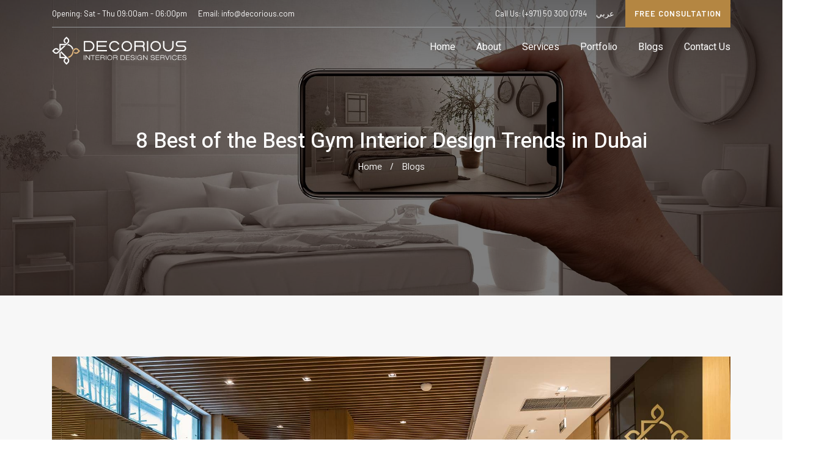

--- FILE ---
content_type: text/html; charset=UTF-8
request_url: https://decorious.com/en/blogs/best-gym-interior-design-trends-in-dubai
body_size: 10175
content:
<!DOCTYPE html>
<html lang="en">
<head>
    <meta charset="utf-8">
    <meta name="viewport" content="width=device-width, initial-scale=1, shrink-to-fit=no">
    <meta name="keywords" content="" />
    <meta name="robots" content="" />
    <meta name="description" content="Looking to renovate your gym? Here are 8 top trends of this year. Read on to know how the best gym interior design services in Dubai can help you." />
    <title>8 Trends Followed by Top Gym Interior Design Services in Dubai</title>
    <link rel="canonical" href="https://decorious.com/en/blogs/best-gym-interior-design-trends-in-dubai"/>
    <link rel="alternate" href=https://decorious.com/ar/blogs/best-gym-interior-design-trends-in-dubaihreflang="ar" /><link rel="alternate" href=https://decorious.com/en/blogs/best-gym-interior-design-trends-in-dubaihreflang="en" />
    <meta name="twitter:card" content="summary_large_image">
    <meta name="twitter:site" content="@decoriousdesign">
    <meta name="twitter:title" content="8 Trends Followed by Top Gym Interior Design Services in Dubai">
    <meta name="twitter:description" content="Looking to renovate your gym? Here are 8 top trends of this year. Read on to know how the best gym interior design services in Dubai can help you.">
    <meta name="twitter:image" content="https://decorious.com/public/services/August2021/interior-design.jpg">
    <link rel="icon" href="https://decorious.com/assets/img/favicon.png" type="image/gif">
    <link rel="stylesheet" href= "https://decorious.com/assets/vendor/bootstrap/css/bootstrap-4.2.1.min.css">
    <link rel="stylesheet" href="https://decorious.com/assets/vendor/fontawesome/fontawesome-5.6.3.min.css">
    <link rel="stylesheet" href="https://decorious.com/assets/vendor/slicknav/css/slicknav-1.0.10.min.css">
    <link rel="stylesheet" href="https://decorious.com/assets/vendor/lightbox/css/lightbox-2.10.0.min.css">
    <link rel="stylesheet" href="https://decorious.com/assets/vendor/owl-carousel/css/owl.carousel-2.3.4.min.css">
    <link rel="stylesheet" href="https://decorious.com/assets/vendor/owl-carousel/css/owl.theme.default-2.3.4.min.css">
    <link rel="stylesheet" href="https://decorious.com/assets/vendor/animate/animate-3.7.0.css">
    <link rel="stylesheet" href="https://decorious.com/assets/vendor/pgw-slider/css/pgwslider-2.3.css">
            <link rel="stylesheet" href="https://decorious.com/assets/css/style.css">
        <link rel="stylesheet" href="https://decorious.com/assets/css/responsive.css">
    <script src="https://decorious.com/assets/vendor/jquery/jquery-2.2.4.min.js"></script>
    <script src="https://decorious.com/assets/vendor/jquery/jquery.magnific-popup.min.js"></script>
    <!-- Google Tag Manager -->
    <script>(function(w,d,s,l,i){w[l]=w[l]||[];w[l].push({'gtm.start':
    new Date().getTime(),event:'gtm.js'});var f=d.getElementsByTagName(s)[0],
    j=d.createElement(s),dl=l!='dataLayer'?'&l='+l:'';j.async=true;j.src=
    'https://www.googletagmanager.com/gtm.js?id='+i+dl;f.parentNode.insertBefore(j,f);
    })(window,document,'script','dataLayer','GTM-W2K5V4X');</script>
    <!-- End Google Tag Manager -->
                <style>
        h3{
            color: #b48642 !important;
        }
        h4{
            color: #b48642 !important;
            font-family: heebo,sans-serif;
            font-size: 18px !important;
            font-weight: 400;
        }
        .about-section-right a{
             color: #b48642 !important;
        }
    </style>
</head>
<body>
<!-- Google Tag Manager (noscript) -->
<noscript><iframe src="https://www.googletagmanager.com/ns.html?id=GTM-W2K5V4X"
height="0" width="0" style="display:none;visibility:hidden"></iframe></noscript>
<!-- End Google Tag Manager (noscript) -->
<header class="header-one">
    <div class="container">
        <div class="top-bar">
            <div class="container-fluid">
                <div class="row">
                    <div class="col-md-7 top-bar-left p-0">
                        <ul>
                            <li>Opening: Sat - Thu 09:00am - 06:00pm</li>
                            <li>Email: <a href="/cdn-cgi/l/email-protection#ee87808881ae8a8b8d819c87819b9dc08d8183"><span class="__cf_email__" data-cfemail="127b7c747d527677717d607b7d67613c717d7f">[email&#160;protected]</span></a></li>
                        </ul>
                    </div>
                    <div class="col-md-5 top-bar-right p-0">
                        <ul>
                            <li>Call Us: <a style="direction: ltr !important; display: inline-block;" href="tel:(+971) 50 300 0794">(+971) 50 300 0794</a></li>
                                                                                                <a href="https://decorious.com/ar/blogs/best-gym-interior-design-trends-in-dubai" rel="alternate" hreflang="ar">&nbsp;&nbsp;&nbsp;&nbsp;عربي</a>
                                                                                        <li><a href="#" id="sliding-sidebar-btn" class="fc-btn">Free Consultation</a></li>
                        </ul>
                    </div>
                </div>
            </div>
        </div>
        <div class="header-nav">
            <div class="container-fluid">
                <div class="row">
                    <div class="col-md-12 p-0">
                        <div class="header-logo">
                            <a href="https://decorious.com"><img src="https://decorious.com/assets/img/logo/decorious-interior-design-logo.png" alt="Decorious Interior Design "></a>
                        </div>
                        <div class="header-menu">
                            <ul id="main-menu">
                                <li><a href="https://decorious.com">Home</a></li>
                                <li><a href="https://decorious.com/en/who-we-are">About</a>
                                </li>
                                <li><a href="#">Services</a>
                                    <ul>
                                                                                <li><a href="https://decorious.com/en/services/interior-design">Interior Design Services</a>
                                                                                        <ul>
                                                                                                                                                            <li><a href="https://decorious.com/en/services/residential-interior-design">Residential Interior Design Services </a>
                                                        </li>
                                                                                                            <li><a href="https://decorious.com/en/services/commercial-interior-design">Commercial Interior Design Services </a>
                                                        </li>
                                                                                                            <li><a href="https://decorious.com/en/services/hospitality-interior-design">Hospitality Interior Design Services </a>
                                                        </li>
                                                                                                                                                </ul>
                                                                                    </li>
                                                                                <li><a href="https://decorious.com/en/services/architect-design">Architectural Design Services</a>
                                                                                        <ul>
                                                                                                                                                            <li><a href="https://decorious.com/en/services/architectural-residential-designs">Architectural Residential Design Services </a>
                                                        </li>
                                                                                                            <li><a href="https://decorious.com/en/services/commercial-designs">Commercial Design Services </a>
                                                        </li>
                                                                                                            <li><a href="https://decorious.com/en/services/hospitality-designs">Hospitality Design Services </a>
                                                        </li>
                                                                                                            <li><a href="https://decorious.com/en/services/education-architectures-design">Education Architectural Design Services </a>
                                                        </li>
                                                                                                            <li><a href="https://decorious.com/en/services/master-plan">Master Plan Design Services </a>
                                                        </li>
                                                                                                                                                </ul>
                                                                                    </li>
                                                                                <li><a href="https://decorious.com/en/services/fit-out">Fit Out Services</a>
                                                                                        <ul>
                                                                                                                                                            <li><a href="https://decorious.com/en/services/civil-works">Civil Works Services </a>
                                                        </li>
                                                                                                            <li><a href="https://decorious.com/en/services/mep-consultants">MEP Consultancy Services </a>
                                                        </li>
                                                                                                            <li><a href="https://decorious.com/en/services/marble-fixing">Marble Fixing Services </a>
                                                        </li>
                                                                                                            <li><a href="https://decorious.com/en/services/gypsum-fixing">Gypsum Fixing Services </a>
                                                        </li>
                                                                                                            <li><a href="https://decorious.com/en/services/joinery-production">Joinery Production Services </a>
                                                        </li>
                                                                                                            <li><a href="https://decorious.com/en/services/sanitary-works">Sanitary Works Services </a>
                                                        </li>
                                                                                                            <li><a href="https://decorious.com/en/services/metalworks">Metalworks Services </a>
                                                        </li>
                                                                                                            <li><a href="https://decorious.com/en/services/aluminum-and-glass-works">Aluminum &amp; Glass Works Services </a>
                                                        </li>
                                                                                                            <li><a href="https://decorious.com/en/services/carpentry-services">Carpentry Services </a>
                                                        </li>
                                                                                                            <li><a href="https://decorious.com/en/services/flooring-and-carpets">Flooring &amp; Carpeting Services </a>
                                                        </li>
                                                                                                            <li><a href="https://decorious.com/en/services/plumbing-and-painting">Plumbing &amp; Painting Services </a>
                                                        </li>
                                                                                                            <li><a href="https://decorious.com/en/services/ceilings">Ceiling Services </a>
                                                        </li>
                                                                                                            <li><a href="https://decorious.com/en/services/tilings">Tiling Services </a>
                                                        </li>
                                                                                                                                                </ul>
                                                                                    </li>
                                                                                <li><a href="https://decorious.com/en/services/landscape-design">Landscape Design Services</a>
                                                                                        <ul>
                                                                                                                                                            <li><a href="https://decorious.com/en/services/villa-landscape-design">Villa Landscape Design Services </a>
                                                        </li>
                                                                                                            <li><a href="https://decorious.com/en/services/palaces-landscape-design">Palaces Landscape Design Services </a>
                                                        </li>
                                                                                                            <li><a href="https://decorious.com/en/services/garden-and-pool-design">Garden and Pool Design Services </a>
                                                        </li>
                                                                                                                                                </ul>
                                                                                    </li>
                                                                                <li><a href="https://decorious.com/en/services/smart-home-services">Smart Home Services</a>
                                                                                    </li>
                                                                            </ul>
                                </li>
                                <li><a href="https://decorious.com/en/portfolio">Portfolio</a>
                                </li>
                                <li><a href="https://decorious.com/en/blogs">Blogs</a>
                                </li>
                                <li><a href="https://decorious.com/en/contact-us">Contact Us</a></li>
                            </ul>
                        </div>
                        <div class="mobile-menu"></div>
                    </div>
                </div>
            </div>
        </div>
    </div>
</header>    <div class="sliding-sidebar">
        <span class="close-icon"><img src="https://decorious.com/assets/img/icons/cross-dark.png" alt="Decorious Interior Design"></span>
        <div class="logo">
            <a href="https://decorious.com"><img src="https://decorious.com/assets/img/logo/logo-brown.png" alt="Decorious Interior Design"></a>
        </div>
        <div class="about">
            <h3>Get Free <span>Consultation</span></h3>
            <form class="form-primary" id="submit_form1">
                <div class="row mb-3">
                    <div class="col">
                        <input type="text" name="name" class="form-control" placeholder="Your Name*" required>
                    </div>
                    <div class="col">
                        <input type="email" name="email" class="form-control" placeholder="Your Email*" required>
                    </div>
                </div>
                <div class="row mb-3">
                    <div class="col">
                        <input type="text" name="phone" class="form-control" placeholder="Your Phone (Optional)" required>
                    </div>
                    <div class="col">
                        <input type="text" name="subject" class="form-control" placeholder="Subject*" required>
                    </div>
                </div>
                <div class="row mb-3">
                    <div class="col">
                        <textarea name="message" class="form-control" placeholder="Insert Message*" required></textarea>
                    </div>
                </div>
                <div class="row">
                    <div class="col">
                        <input name="submit" type="submit" class="btn button-primary" value="Send Message">
                    </div>
                </div>
            </form>
        </div>
        <div class="contact">
            <div class="container">
                <div class="row mb-3">
                    <div class="col-12">
                        <strong>Phone:</strong> <a href="tel:(+971) 50 300 0794" >(+971) 50 300 0794</a>
                    </div>
                </div>
                <div class="row mb-3">
                    <div class="col-12">
                        <strong>Email:</strong> <a href="/cdn-cgi/l/email-protection#6e070008012e0a0b0d011c07011b1d400d0103"><span class="__cf_email__" data-cfemail="4a23242c250a2e2f29253823253f3964292527">[email&#160;protected]</span></a>
                    </div>
                </div>
                <div class="row">
                    <div class="col-12">
                        <strong>Address:</strong> Office 2501, Al Manara Tower, Business Bay, Dubai, UAE
                    </div>
                </div>
            </div>
        </div>
    </div>
    <div class="body-overlay"></div>
            <section id="page-header-section" style="background-image: url(https://decorious.com/public/main-pages/August2021/Media_Banner1.jpg)">
        <div class="container">
            <div class="row">
                <div class="col-md-12">
                    <h1>8 Best of the Best Gym Interior Design Trends in Dubai</h1>
                    <ul>
                        <li><a href="https://decorious.com">Home</a></li>
                        <li>/</li>
                        <li><a href="https://decorious.com/en/blogs">Blogs</a></li>

                    </ul>
                </div>
            </div>
        </div>
    </section>
    <section id="about-section" class="app-section">
        <div class="container">
            <div class="row">
                <div class="col-md-12 wow fadeIn">
                    <div class="about-section-right pt-0">
                        <img src="https://decorious.com/public/blogs/April2024/8-best-of-the-best-gym-interior-design-trends-in-dubai-.jpg" alt="8 Best of the Best Gym Interior Design Trends in Dubai" class="blog-visual">
                            <em>The global health and fitness market has observed a significant growth with a <a title="compound annual growth rate" href="https://www.linkedin.com/pulse/health-fitness-market-detailed-analysis-ssjif" target="_blank" rel="noopener">compound annual growth rate</a> (CAGR) of 10.46% between 2022 and 2027.</em> <br /><br />The gym industry is seeing a revolution in interior design and architecture with expert <a title="interior design companies" href="https://decorious.com/en/services/interior-design" target="_blank" rel="noopener">interior design companies</a> at the forefront. &nbsp;<br /><br />In a time when health and fitness have become vital, gym owners are focusing on sustainable and modern interior design. &nbsp;<br /><br />With that in mind, let&rsquo;s explore the top 8 gym interior design trends in Dubai and how they can change the industry and improve workout spaces. <br /><br />
<h2>Importance of Good Gym Interior Design</h2>
<img title="gym interior design Dubai" src="https://decorious.com/public/blogs/April2024/1-gym-interior-design-dubai.jpg" alt="gym interior design Dubai" /><br /><br />The concept of gym design goes much beyond just aesthetics and "looking pretty." &nbsp;<br /><br />A gym&rsquo;s design and structure can have a significant impact on how its members experience working out, inspiring them to push themselves beyond their comfort zones and aim higher. <br /><br />So, we can safely say that a gym&rsquo;s interior design should be thoughtfully planned and fully functional. For example, dividing off areas for yoga or meditation from high intensity training zones. <br /><br />It may seem easy, but we have seen a lot of gyms with a disjointed design that promotes aimless pacing in search of the right equipment or area for the person&rsquo;s activity. &nbsp;<br /><br />Such spots are uncomfortable, make movement difficult and eventually sap motivation. Every gym patron has a different fitness regimen, so they must move in a regulated and well-organized area. &nbsp;<br /><br />
<h2>Innovative Gym Design Trends of This Year</h2>
Gym owners and designers are continuously searching for creative ways to draw in new members and keep existing ones&mdash;given the rising popularity of health &amp; fitness in Dubai. <br /><br />
<h3>1- Design That Is Biophilic&nbsp;</h3>
<img title="biophilic gym interior" src="https://decorious.com/public/blogs/April2024/2-biophilic-gym-interior-.jpg" alt="biophilic gym interior" /><br /><br />Embracing nature within the gym is the new norm. To create a peaceful atmosphere, biophilic design incorporates features like green walls, natural lighting, and sustainable materials. &nbsp;<br /><br />Adding natural elements to the gym environment improves members&rsquo; overall health and helps them feel more connected to the space while working out. <br /><br />Read also: <a title="How to Choose Sustainable Materials for Interior Design?" href="https://decorious.com/en/blogs/sustainable-interior-design-materials">How to Choose Sustainable Materials for Interior Design?</a> <br /><br />
<h3>2- It&rsquo;s Time to Add Hybrid Training' In Your Design</h3>
Exercise combos are not the only component of hybrid training! <br /><br />It&rsquo;s a type of strength and endurance training intended to improve performance. The goal of hybrid training is to develop multifaceted athletic skills. &nbsp;<br /><br />Exercise is kept interesting, stimulating, and mentally fulfilling by the variety of obstacles in the gym. &nbsp;<br /><br />The standard gym floor arrangement is impractical for a smooth workout because it combines cardio and strength-based activities into one session. <br /><br />So, think about designing your gym with design that can accommodate the demands of hybrid training and provide sessions specifically designed to prepare for these events. <br /><br />Create an atmosphere that offers a variety of hybrid training, giving fitness enthusiasts a comprehensive and efficient training experience. &nbsp;<br /><br />At <a title="Decorious Interior Design" href="https://decorious.com" target="_blank" rel="noopener">Decorious Interior Design</a>, our goal is to design cutting-edge training areas that allow strength, cardio, and gymnastics to flow together smoothly. &nbsp;<br /><br />
<h3>3- Smart Gym Technology</h3>
<img title="smart gym interior" src="https://decorious.com/public/blogs/April2024/3-smart-gym-interior.jpg" alt="smart gym interior" /><br /><br />The design of gyms is still influenced by technological advancements. These days, a modern gym must have interactive exercise apps, integrated audio-visual systems, and smart gym equipment. <br /><br />Incorporating technology not only gives the area a futuristic feel, but also improves the user experience by providing real-time performance tracking and personalized exercise programs. <br /><br />This leads to our next point&hellip; &nbsp;<br /><br />
<h3>4- Aim High for Personalization&nbsp;</h3>
<strong>With the hashtag #gymselfie, there are 3.5 million photos on Instagram right now. Spaces with an aesthetic appeal pull in new members.</strong> <br /><br />To draw in and keep customers, you need to design a unique and eye-catching training area. Boost the brand identity of your gym with custom design options. &nbsp;<br /><br />Everything from selecting the color of your gym&rsquo;s carpet to determining how often your logo appears on the various pieces of equipment. <br /><br />Creating an atmosphere that captures the spirit of your brand is the key. <br /><br />Enhance your gym&rsquo;s brand identity with original designs to create a space that is both distinctive and unforgettable. &nbsp;<br /><br />And don&rsquo;t forget that the human touch could greatly increase the reach of your brand. <br /><br />
<h3>5- Virtual Reality (VR) Workouts</h3>
<img title="VR and gym" src="https://decorious.com/public/blogs/April2024/4-vr-and-gym.jpg" alt="VR and gym" /><br /><br />Virtual reality (VR) exercise programs are making their way into the fitness sector. With the use of VR technology, working out at the gym can be transformed into a virtual environment. <br /><br />VR exercises provide a captivating and immersive alternative to traditional training methods, whether you are doing a treadmill in breathtaking scenery or doing yoga on a tropical beach. <br /><br />Even though the trend is still new, our expert <a title="interior designers in Dubai" href="https://decorious.com/en/services/commercial-interior-design" target="_blank" rel="noopener">interior designers in Dubai</a> are well-aware of the benefits of adding VR studios to gym facilities. <br /><br />This technology gives users a fun and unique way to work out, adding adventure to their gym experience. &nbsp;<br /><br />
<h3>6- Include Colors that Energize and Stimulate</h3>
<img title="bright gym interior" src="https://decorious.com/public/blogs/April2024/5-bright-gym-interior.jpg" alt="bright gym interior" /><br /><br />Members&rsquo; moods and levels of energy can be significantly impacted by the colors you choose for your gym&rsquo;s interior design. &nbsp;<br /><br />It&rsquo;s important to choose the appropriate feelings for the exercise rather than merely designing a trendy color scheme for your gym. <br /><br />Warm colors like flashy red and energizing orange come to mind when we say bright colors! These colors are said to heighten awareness and stimulate enthusiasm. <br /><br />This makes them the perfect choice for spaces used for intense exercise, such as weightlifting studios and cardio rooms. <br /><br />Read also: <a title="Contrast in Interior Design" href="https://decorious.com/en/blogs/contrast-in-interior-design" target="_blank" rel="noopener">Contrast in Interior Design</a> <br /><br />
<h3>7- Industrial Aesthetics</h3>
These days, gym decor with an industrial motif is very trendy. &nbsp;<br /><br />Users are encouraged to push their physical limitations by the rough and energizing ambiance created by exposed brick walls, metal accents, and open ceilings. &nbsp;<br /><br />This design aesthetic enhances the robustness of gym equipment while also emanating strength and longevity. <br /><br />Related: <a title="Industrial Interior Design: An Ultimate Guide" href="https://decorious.com/en/blogs/industrial-interior-design" target="_blank" rel="noopener">Industrial Interior Design: An Ultimate Guide</a> <br /><br />
<h3>8- Health Tech Integration</h3>
<img title="health tech integration" src="https://decorious.com/public/blogs/April2024/6-health-tech-integration.jpg" alt="health tech integration" /><br /><br />By incorporating state-of-the-art technologies, gym architecture will be completely transformed this year. <br /><br />Health technology is being skillfully integrated into gym environments by architects to improve the whole training experience. &nbsp;<br /><br />These technologies include sleep trackers, body composition analyzers, smart devices with embedded sensors, and more. <br /><br />Health tech offers personalized exercise regimens in addition to useful data and analytics for monitoring progress. <br /><br />In general, technology gives gym patrons the ability to precisely monitor their progress and decide on their fitness and health goals. <br /><br />
<h2>FAQs</h2>
<br />
<h2 style="font-size: 20px;">How to design the interior of a gym?</h2>
Setting up equipment for easy access is the first step in indoor gym design. To create a cozy ambiance, use natural light and vibrant colors. Mirrors can visually enlarge the room and offer motivation, so think about adding them. Maintain an open design to promote safety and mobility. For inspiration, personalize with motivational quotes and upbeat decor. <br /><br />
<h2 style="font-size: 20px;">Is Dubai good for interior designing?</h2>
Yes, the interior design sector in Dubai is growing rapidly. Dubai presents a wealth of opportunities for interior designers with its cutting-edge buildings and luxury lifestyle. The city is a great place for interior design jobs and enterprises because of its broad clientele and strong demand for upmarket residential, commercial and hospitality projects. <br /><br />
<h2 style="font-size: 20px;">What factors should I consider when choosing a gym interior design firm in Dubai?</h2>
You should consider the following factors when choosing a gym interior design company in Dubai: <br /><br />
<ul>
<li>Reputation: Seek out companies with a strong track record and glowing customer reviews. <br /><br /></li>
<li>Budget: Look for companies that provide services within your budget. <br /><br /></li>
<li>Experience: Pick a company that has worked on gym interior design projects before. &nbsp;<br /><br /></li>
<li>Creativity: look for companies that provide cutting-edge design solutions customized to your needs. <br /><br /></li>
<li>Portfolio: Examine their work to make sure their aesthetic matches your goals.</li>
</ul>
<br />Read also: <a title="What Is the Difference Between Experienced and Inexperienced Designers?" href="https://decorious.com/en/blogs/what-is-the-difference-between-experienced-and-inexperienced-designers" target="_blank" rel="noopener">What Is the Difference Between Experienced and Inexperienced Designers?</a> <br /><br />
<h2>Get Help from The Best Gym Interior Design Services in Dubai</h2>
<img title="best gym interior Dubai" src="https://decorious.com/public/blogs/April2024/7-best-gym-interior-dubai.jpg" alt="best gym interior Dubai" /><br /><br />To be precise, sustainability, technology, hybrid training, holistic health, and boutique experiences are the focal points of this year&rsquo;s gym design trends. &nbsp;<br /><br />These trends demonstrate the growing importance of health and wellbeing in our society as well as the evolving requirements and preferences of gym patrons. <br /><br />These cutting-edge designs will transform gyms from a place for exercise into one for total wellbeing. &nbsp;<br /><br />Whether it&rsquo;s a hotel, apartment, or commercial gym, we are specialists at turning any area into a natural haven to improve workout sessions. &nbsp;<br /><br />With years of experience in the field, we have a track record of coming up with innovative design solutions that create memorable brand experiences for customers. <br /><br />Also, we can help with the acquisition of equipment and specialized finishes as we have established important ties with providers of high-end gym and spa equipment. <br /><br />Find out more about how motivation can be included in the design of your place with the help of our expert interior designers. &nbsp;<br /><br />Looking for the latest developments in gym design? Talk to one of our experts today. We are here to help!
                    </div>
                </div>
            </div>
        </div>
    </section>
    <section id="blog-section" class="app-section" style="padding-top: 0px">
        <div class="container">
            <div class="row">
                <div class="col-md-12 text-center">
                    <div class="section-header">
                        <h2>Read <span>More</span></h2>
                    </div>
                </div>
            </div>
            <div class="row">
                                    <div class="item col-md-4">
                        <div class="single-post">
                            <div class="image-box">
                                <div class="image-box-inner">
                                    <a href="https://decorious.com/en/blogs/eid-decoration-ideas-for-a-festive-celebration">
                                        <img src="https://decorious.com/public/blogs/March2024/eid-decoration-ideas-for-a-festive-celebration-.jpg" alt="Eid Decoration Ideas for a Festive Celebration">
                                    </a>
                                </div>
                                <p class="date">13,Feb 2024</p>
                            </div>
                            <h3><a href="https://decorious.com/en/blogs/eid-decoration-ideas-for-a-festive-celebration">Eid Decoration Ideas for a Festive Celebration</a></h3>
                        </div>
                    </div>
                                    <div class="item col-md-4">
                        <div class="single-post">
                            <div class="image-box">
                                <div class="image-box-inner">
                                    <a href="https://decorious.com/en/blogs/scandinavian-interior-design-secrets-for-dubai-living">
                                        <img src="https://decorious.com/public/blogs/January2024/scandinavian-interior-design-secrets-for-dubai-living-.jpg" alt="Scandinavian Interior Design Secrets for Dubai Living">
                                    </a>
                                </div>
                                <p class="date">10,Jan 2024</p>
                            </div>
                            <h3><a href="https://decorious.com/en/blogs/scandinavian-interior-design-secrets-for-dubai-living">Scandinavian Interior Design Secrets for Dubai Living</a></h3>
                        </div>
                    </div>
                                    <div class="item col-md-4">
                        <div class="single-post">
                            <div class="image-box">
                                <div class="image-box-inner">
                                    <a href="https://decorious.com/en/blogs/industrial-interior-design">
                                        <img src="https://decorious.com/public/blogs/December2023/industrial-interior-design-an-ultimate-guide-.jpg" alt="Industrial Interior Design: An Ultimate Guide">
                                    </a>
                                </div>
                                <p class="date">31,Dec 2023</p>
                            </div>
                            <h3><a href="https://decorious.com/en/blogs/industrial-interior-design">Industrial Interior Design: An Ultimate Guide</a></h3>
                        </div>
                    </div>
                                    <div class="item col-md-4">
                        <div class="single-post">
                            <div class="image-box">
                                <div class="image-box-inner">
                                    <a href="https://decorious.com/en/blogs/interior-design-steps">
                                        <img src="https://decorious.com/public/blogs/December2023/interior-design-steps-get-to-know-more-.jpg" alt="Interior Design Steps: Get to Know More">
                                    </a>
                                </div>
                                <p class="date">10,Dec 2023</p>
                            </div>
                            <h3><a href="https://decorious.com/en/blogs/interior-design-steps">Interior Design Steps: Get to Know More</a></h3>
                        </div>
                    </div>
                                    <div class="item col-md-4">
                        <div class="single-post">
                            <div class="image-box">
                                <div class="image-box-inner">
                                    <a href="https://decorious.com/en/blogs/neoclassical-interior-design">
                                        <img src="https://decorious.com/public/blogs/November2023/neoclassical-interior-design-an-ultimate-guide-.jpg" alt="Neoclassical interior design: An Ultimate Guide">
                                    </a>
                                </div>
                                <p class="date">29,Nov 2023</p>
                            </div>
                            <h3><a href="https://decorious.com/en/blogs/neoclassical-interior-design">Neoclassical interior design: An Ultimate Guide</a></h3>
                        </div>
                    </div>
                                    <div class="item col-md-4">
                        <div class="single-post">
                            <div class="image-box">
                                <div class="image-box-inner">
                                    <a href="https://decorious.com/en/blogs/contrast-in-interior-design">
                                        <img src="https://decorious.com/public/blogs/October2023/contrast-in-interior-design-.jpg" alt="Contrast in Interior Design">
                                    </a>
                                </div>
                                <p class="date">17,Oct 2023</p>
                            </div>
                            <h3><a href="https://decorious.com/en/blogs/contrast-in-interior-design">Contrast in Interior Design</a></h3>
                        </div>
                    </div>
                                <a class="btn button-secondary-brown mt-3" style="margin-left: 500px" href="https://decorious.com/en/blogs">All Blogs</a>
            </div>
        </div>
    </section>
    <div id="insta_plugin"></div>
<footer class="footer-one">
    <div class="container">
        <div class="footer-top">
            <div class="row">
                <div class="col-md-5">
                    <div class="footer-widget">
                        <h3>Our Services</h3>
                        <ul class="link-list">
                                                                <li><a href="https://decorious.com/en/services/interior-design">Interior Design Services</a></li>
                                                                <li><a href="https://decorious.com/en/services/residential-interior-design">Residential Interior Design Services</a></li>
                                                                <li><a href="https://decorious.com/en/services/commercial-interior-design">Commercial Interior Design Services</a></li>
                                                                <li><a href="https://decorious.com/en/services/architectural-residential-designs">Architectural Residential Design Services</a></li>
                                                                <li><a href="https://decorious.com/en/services/room-interior-design">Room Interior Design Services</a></li>
                                                                <li><a href="https://decorious.com/en/services/villa-entrance-design">Villa Entrance Design Services</a></li>
                                                                <li><a href="https://decorious.com/en/services/villa-interior-design">Villa Interior Design Services</a></li>
                                                                <li><a href="https://decorious.com/en/services/bedroom-interior-design">Bedroom Interior Design Services</a></li>
                                                    </ul>
                    </div>
                </div>
                <div class="col-md-3">
                    <div class="footer-widget">
                        <h3>Quick Links</h3>
                        <ul class="link-list">
                            <li><a href="https://decorious.com">Home</a></li>
                            <li><a href="https://decorious.com/en/who-we-are">Who We Are</a></li>
                            <li><a href="https://decorious.com/en/portfolio/interior-design-work">Our Work</a></li>
                            <li><a href="https://decorious.com/en/blogs">Blogs</a></li>
                            <li><a href="https://decorious.com/en/contact-us">Contact Us</a></li>
                        </ul>
                    </div>
                </div>
                <div class="col-md-4">
                    <div class="footer-widget single-footer-widget">
                        <h3>Contact Us</h3>
                        <ul class="footer-contact-info">
                            <li><span><i class="fa fa-map-marker-alt"> </i></span> Office 2501, Al Manara Tower, Business Bay, Dubai, UAE</li>
                            <li><span><i class="fa fa-envelope"></i></span> <a href="/cdn-cgi/l/email-protection#3a53545c557a5e5f59554853554f4914595557"><span class="__cf_email__" data-cfemail="036a6d656c436766606c716a6c76702d606c6e">[email&#160;protected]</span></a></li>
                            <li><span><i class="fa fa-mobile"></i></span> <a style="direction: ltr !important; display: inline-block;" href="tel:(+971) 50 300 0794">(+971) 50 300 0794</a></li>
                            <li><span><i class="fa fa-clock"></i></span> Sat - Thu 09:00am - 06:00pm
                            </li>
                        </ul>
                    </div>
                </div>
            </div>
        </div>
        <div class="footer-mid">
            <div class="row">
                <div class="col-md-4">
                    <div class="footer-widget">
                        <div><img src="https://decorious.com/assets/img/logo/decorious-interior-design-logo-footer.png" alt="Decorious Interior Design " class="footer-logo"></div>
                        <p><p>Decorious is an interior design company in Dubai offering interior design, exterior design and fit-out services in dubai. It has a team of competent, enthusiastic and skilled interior designers and architects that strives to offer flawless and aesthetically pleasing design projects.</p></p>
                    </div>
                </div>
                <div class="col-md-4">
                    <div class="footer-widget">
                        <h3>Stay Tuned</h3>
                        <p>Follow Us on Social Media.</p>
                        <ul class="social-list">
                            <li><a title="facebook" href="https://www.facebook.com/decoriousdesign" target="_blank"><i class="fab fa-facebook-f"></i></a></li>
                            <li><a title="twitter" href="https://twitter.com/decoriousdesign" target="_blank"><i class="fab fa-twitter"></i></a></li>
                            <li><a title="instagram" href="https://www.instagram.com/decoriousdesign/" target="_blank"><i class="fab fa-instagram"></i></a></li>
                            <li><a title="linkedin" href="https://www.linkedin.com/company/decorious-interior-design/" target="_blank"><i class="fab fa-linkedin"></i></a></li>
                            <li><a title="youtube" href="https://www.youtube.com/channel/UChh71eToAL7KGSXVSxPpyUQ" target="_blank"><i class="fab fa-youtube"></i></a></li>
                            <li><a title="behance" href="https://www.behance.net/decoriousdesign" target="_blank"><i class="fab fa-behance"></i></a></li>
                            <li><a title="snapchat" href="https://www.snapchat.com/add/decoriousdesign" target="_blank"><i class="fab fa-snapchat"></i></a></li>
                            <li><a title="pinterest" href="https://www.pinterest.com/decoriousdesign/" target="_blank"><i class="fab fa-pinterest-p"></i></a></li>
                        </ul>
                    </div>
                </div>
                <div class="col-md-4">
                    <div class="footer-widget single-footer-widget">
                        <h3>Download Our App</h3>
                        <div class="apps-links">
                            <a href="https://apps.apple.com/ae/app/decorious-interior-design/id1581394043" class="app-btn mr-2" target="_blank"><img src="https://decorious.com/assets/img/store/logo_appstore.svg"
                                                                  width="150" height="52" alt="Apple Store" data-retina="true"></a>
                            <a href="https://play.google.com/store/apps/details?id=com.decorious" class="app-btn" target="_blank"><img src="https://decorious.com/assets/img/store/logo_playstore.svg" width="150"
                                                             height="52" alt="Google Play" data-retina="true"></a>
                        </div>
                    </div>
                </div>
            </div>
        </div>
        <div class="footer-bottom">
            <div class="row">
                <div class="col-md-6 order-2 order-md-1">
                                            Copyrights &copy; 2026  Decorious Interior Design - Interior Design Company in Dubai | All Rights Reserved | Powered By <a href="https://plana.ae/" target="_blank" style="color: #b48642;">PLAN A Agency</a>
                                    </div>
                <div class="col-md-6 order-1 order-md-2 footer-bottom-right">
                    <ul>
                        <li style="margin-right: 20px"><a href="https://decorious.com/en/privacy-policy">Privacy Policy</a></li>
                        <li>|</li>
                        <li style="margin-right: 20px"><a href="https://decorious.com/en/sitemap">Sitemap</a></li>
                    </ul>
                </div>
            </div>
        </div>
    </div>
</footer>
<div id="scroll-to-top">
    <i class="fas fa-angle-up"></i>
</div>    <div id="scroll-to-top">
        <i class="fas fa-angle-up"></i>
    </div>
    <div class="modal" id="message_fail" tabindex="-1" role="dialog">
        <div class="modal-dialog" role="document">
            <div class="modal-content">
                <div class="modal-header alert-danger">
                    <h5 class="modal-title">Error</h5>
                    <button type="button" class="close" data-dismiss="modal" aria-label="Close">
                        <span aria-hidden="true">&times;</span>
                    </button>
                </div>
                <div class="modal-body">
                    <p>Oops! Something went wrong, please try again.</p>
                </div>
                <div class="modal-footer alert-danger">
                    <button type="submit" class="btn btn-danger" data-dismiss="modal">Close</button>
                </div>
            </div>
        </div>
    </div>
    <script data-cfasync="false" src="/cdn-cgi/scripts/5c5dd728/cloudflare-static/email-decode.min.js"></script><script src="https://decorious.com/assets/vendor/popper/popper-1.14.6.min.js"></script>
    <script src="https://decorious.com/assets/vendor/bootstrap/js/bootstrap-4.2.1.min.js"></script>
    <script src="https://decorious.com/assets/vendor/slicknav/js/jquery.slicknav-1.0.10.min.js"></script>
    <script src="https://decorious.com/assets/vendor/lightbox/js/lightbox-2.10.0.min.js"></script>
    <script src="https://decorious.com/assets/vendor/owl-carousel/js/owl.carousel-2.3.4.min.js"></script>
    <script src="https://decorious.com/assets/vendor/waypoints/jquery.waypoints-2.0.3.min.js"></script>
    <script src="https://decorious.com/assets/vendor/wow/wow-1.3.0.min.js"></script>
    <script src="https://decorious.com/assets/vendor/pgw-slider/js/pgwslider-2.3.js"></script>
    <script src="https://decorious.com/assets/vendor/isotope/isotope.pkgd-3.0.6.min.js"></script>
    <script src="https://decorious.com/assets/vendor/paroller/jquery.paroller-1.4.6.min.js"></script>
    <script src="https://decorious.com/assets/js/main.js"></script>
    <script>
        window.onload = function() {
        var scriptElement = document.createElement("script");
            scriptElement.src = "https://static.elfsight.com/platform/platform.js";
            scriptElement.setAttribute("data-use-service-core", "");
            scriptElement.defer = true;
            document.body.appendChild(scriptElement);
            $("body").append('<div class="elfsight-app-03090a44-e756-426a-bbda-845d1d8dcef5"></div>');
            $("#insta_plugin").append('<div class="elfsight-app-398beea0-6fff-4e19-8b91-340cac043c03"></div>');
            $("[id*='submit_form']").submit(function (e) {
                e.preventDefault();
                $.ajaxSetup({
                    headers: {
                        'X-CSRF-TOKEN': "LFmoWSDCw6uGRWsAa4lb0IBcD5TmfbWkFZMaDvV6"
                    }
                });
                $.ajax({
                    type: "POST",
                    url: "https://decorious.com/en/contact-us",
                    data: $(this).serialize(),
                    cache: false,
                    success: function (result) {
                        if(result.status === 200){
                            window.location.href="https://decorious.com/en/thank-you";
                        }
                        else{
                            $("#message_fail").modal('show');
                        }
                    }
                });
            });
        };
    </script>
    <script defer src="https://static.cloudflareinsights.com/beacon.min.js/vcd15cbe7772f49c399c6a5babf22c1241717689176015" integrity="sha512-ZpsOmlRQV6y907TI0dKBHq9Md29nnaEIPlkf84rnaERnq6zvWvPUqr2ft8M1aS28oN72PdrCzSjY4U6VaAw1EQ==" data-cf-beacon='{"version":"2024.11.0","token":"1a5250da29474818979053b5e6af04ca","r":1,"server_timing":{"name":{"cfCacheStatus":true,"cfEdge":true,"cfExtPri":true,"cfL4":true,"cfOrigin":true,"cfSpeedBrain":true},"location_startswith":null}}' crossorigin="anonymous"></script>
</body>
</html>


--- FILE ---
content_type: text/css
request_url: https://decorious.com/assets/css/style.css
body_size: 14033
content:
/*--------------------------------------------------------------

    Template Name: Kyanite - Interior & Architecture HTML Template
    Description: Kyanite is a Responsive HTML5 Template. Kyanite is unique and modern HTML template for Interior Design & Architecture Company.
    Author: Theme Junction
    Author URI: https://themeforest.net/user/theme-junction
    Version: 1.0

----------------------------------------------------------------

* This file contains the styling for the actual Template, this
is the file you need to edit to change the look of the
Template.

----------------------------------------------------------------

    [CSS INDEX]
    ===================
    01. Default CSS
    02. Typograpgy
    03. Header One
    04. Header Two
    05. Header Three
    06. Search Modal
    07. Sliding Sidebar
    08. Body Overlay
    09. Hero Section One
    10. Hero Section One Background Image
    11. Hero Section One Background Parallax
    12. Hero Section Two
    13. Hero Section Two Background Image
    14. Hero Section Two Background Parallax
    15. Hero Section Three
    16. Hero Section Three Background Image
    17. Hero Section Three Background Parallax
    18. Rating Section
    19. Rating Section Two
    20. About Section
    21. About Section Two
    22. About Section Three
    23. Featured Section
    24. Featured Section Two
    25. Featured Section Three
    26. Portfolio Section
    27. Portfolio Section Two
    28. Portfolio Section Three
    29. Portfolio Section Four
    30. Single Portfolio Section
    31. Related Portfolio Section
    32. Service Section
    33. Service Section Two
    34. Service Section Three
    35. Single Service Section
    36. Image Gallery Section
    37. Awards Section
    38. CTA Section
    39. CTA Section Two
    40. CTA Section Three
    41. Team Section
    42. Team Section Two
    43. Team Section Three
    44. Single Team Section
    45. Testimonial Section
    46. Testimonial Section Two
    47. Testimonial Section Three
    48. Before After Section
    49. Blog Section
    50. Blog Section Two
    51. Single Post Section
    52. Sidebar
    53. Our Clients Section
    54. Google Map Section
    55. Contact Section
    56. Contact Section Two
    57. Social Icons Section
    58. Pricing Table Section
    59. FAQ Section
    60. Work Process Section
    61. Page Header Section
    62. Page Header Section Two
    63. Page Header Section Three
    64. Not Found Section
    65. Coming Soon Section
    66. Footer Area
    67. Footer Area Two
    68. Footer Area Three
    69. Scroll To Top
    70. Loading Spinner

-------------------------------------------------------------*/


/*
* ====================================
*  01. Default CSS 
* ====================================
*/
@import url('https://fonts.googleapis.com/css?family=Barlow:400,600|Heebo:400,500,700');
html,
body {
    min-height: 100%;
    overflow-x: hidden;
    position: relative;
}

img {
    max-width: 100%;
}

.d-table {
    display: table;
    width: 100%;
    height: 100%;
}

.d-table-cell {
    display: table-cell;
    vertical-align: middle;
}

.scroll-icon {
    width: 20px;
    height: 30px;
    position: absolute;
    left: 50%;
    bottom: 0;
    margin-left: -9px;
    -webkit-box-shadow: inset 0 0 0 2px #ffffff;
    box-shadow: inset 0 0 0 2px #ffffff;
    border-radius: 25px;
    opacity: 0.75;
    cursor: pointer;
    -webkit-transition: all 0.2s ease-in-out 0s;
    -o-transition: all 0.2s ease-in-out 0s;
    transition: all 0.2s ease-in-out 0s;
    -webkit-transform: translateY(10px);
    -webkit-transform: translateY(0px);
    -ms-transform: translateY(0px);
    transform: translateY(0px);
    z-index: 1;
}

.scroll-icon:hover {
    opacity: 1;
}

.scroll-icon:before {
    content: '';
    width: 4px;
    height: 5px;
    background: #ffffff;
    margin-left: 8px;
    top: 8px;
    border-radius: 4px;
    -webkit-animation-duration: 1.5s;
    animation-duration: 1.5s;
    -webkit-animation-iteration-count: infinite;
    animation-iteration-count: infinite;
    -webkit-animation-name: scroll;
    animation-name: scroll;
    position: absolute;
}

@-webkit-keyframes scroll {
    0% {
        opacity: 1;
        -webkit-transform: translateY(0px);
        transform: translateY(0px);
    }
    50% {
        opacity: 1;
        -webkit-transform: translateY(7px);
        transform: translateY(7px);
    }
}

@keyframes scroll {
    0% {
        opacity: 1;
        -webkit-transform: translateY(0px);
        transform: translateY(0px);
    }
    50% {
        opacity: 1;
        -webkit-transform: translateY(7px);
        transform: translateY(7px);
    }
}

.inline-form-primary {
    position: absolute;
    max-width: 600px;
    width: 90%;
    top: 50%;
    left: 50%;
    -webkit-transform: translate(-50%, -50%);
    -ms-transform: translate(-50%, -50%);
    transform: translate(-50%, -50%);
}

.inline-form-primary input {
    height: 46px;
    border: 2px solid #a77c3e;
    border-right: none;
    background: transparent;
    width: calc(100% - 190px);
    padding: 5px 15px;
    color: #fff;
}

.inline-form-primary button {
    width: 190px;
}

.hero-video-modal .close {
    position: absolute;
    right: -27px;
    top: -28px;
    color: #fff;
    font-size: 40px;
    font-weight: 400;
    padding: 5px;
    line-height: 25px;
}

.hero-video-modal .close:focus {
    outline: 0;
}

.side-padding {
    padding: 0 50px;
}

.list-primary {
    padding-left: 16px;
}

.list-primary li {
    list-style-image: url(../img/icons/dot-brown.png);
    margin-bottom: 10px;
}

.list-primary li:last-child {
    margin-bottom: 0;
}

.pagination {
    margin-bottom: 50px;
}

.pagination .page-link {
    color: #666666;
}

.background-dark {
    background: #222222;
    color: #ffffff;
}

.background-dark h1,
.background-dark h2,
.background-dark h3,
.background-dark h4,
.background-dark .lead,
.background-dark a {
    color: #ffffff;
}

.background-dark a:hover {
    color: #dddddd;
}

.error {
    color: red;
    margin: 0;
}


/*
* ====================================
*  02. Typograpgy
* ====================================
*/
body {
    font-family: 'Barlow', sans-serif;
    font-size: 16px;
    line-height: 1.5em;
    color: #666666;
    overflow-x: hidden;
    font-weight: 400;
}

h1 {
    font-family: 'Heebo', sans-serif;
    font-size: 60px;
    font-weight: 700;
}

h2 {
    font-family: 'Heebo', sans-serif;
    color: #171d20;
    font-size: 40px;
    font-weight: 700;
    margin-bottom: 20px;
}

.small-primary {
    font-family: 'Heebo', sans-serif;
    font-size: 22px;
    color: #b48642;
    font-weight: 500;
    display: block;
    margin-bottom: 20px;
}

.small-primary span {
    letter-spacing: 5px;
    margin-left: 10px;
}

h3 {
    font-family: 'Heebo', sans-serif;
    color: #333333;
    font-size: 22px;
    font-weight: 700;
    margin-bottom: 10px;
}

.small-secondary {
    font-family: 'Barlow', sans-serif;
    font-size: 17px;
    color: #b48642;
    font-weight: 600;
    display: block;
    margin-bottom: 10px;
}

h4 {
    font-family: 'Barlow', sans-serif;
    color: #333333;
    font-size: 22px;
    font-weight: 600;
    margin-bottom: 10px;
}

h4 span {
    font-size: 17px;
    font-weight: 400;
}

.lead {
    color: #333333;
    font-size: 20px;
    font-weight: 600;
}

.button-primary {
    font-family: 'Heebo', sans-serif;
    font-weight: 500;
    background: #b48642;
    background: -webkit-gradient(linear, left top, right top, color-stop(50%, #a77c3e), color-stop(50%, #b48642));
    background: -webkit-linear-gradient(left, #a77c3e 50%, #b48642 50%);
    background: -o-linear-gradient(left, #a77c3e 50%, #b48642 50%);
    background: linear-gradient(to right, #a77c3e 50%, #b48642 50%);
    background-size: 200% 100%;
    background-position: right bottom;
    color: #ffffff;
    padding: 10px 35px;
    text-transform: uppercase;
    -webkit-transition: 0.3s;
    -o-transition: 0.3s;
    transition: 0.3s;
    border: 0px solid transparent;
    border-radius: 5px;
}

.button-primary:hover,
.button-primary.active {
    color: #ffffff;
    background-position: left bottom;
}

.button-primary-round {
    font-family: 'Heebo', sans-serif;
    font-weight: 500;
    background: #b48642;
    background: -webkit-gradient(linear, left top, right top, color-stop(50%, #a77c3e), color-stop(50%, #b48642));
    background: -webkit-linear-gradient(left, #a77c3e 50%, #b48642 50%);
    background: -o-linear-gradient(left, #a77c3e 50%, #b48642 50%);
    background: linear-gradient(to right, #a77c3e 50%, #b48642 50%);
    background-size: 200% 100%;
    background-position: right bottom;
    color: #ffffff;
    border-radius: 25px;
    padding: 10px 35px;
    text-transform: uppercase;
    -webkit-transition: 0.3s;
    -o-transition: 0.3s;
    transition: 0.3s;
}

.button-primary-round:hover,
.button-primary-round.active {
    color: #ffffff;
    background-position: left bottom;
}

.button-secondary-white {
    font-family: 'Heebo', sans-serif;
    font-weight: 500;
    background: transparent;
    border: 1px solid #ffffff;
    background: -webkit-gradient(linear, left top, right top, color-stop(50%, #ffffff), color-stop(50%, transparent));
    background: -webkit-linear-gradient(left, #ffffff 50%, transparent 50%);
    background: -o-linear-gradient(left, #ffffff 50%, transparent 50%);
    background: linear-gradient(to right, #ffffff 50%, transparent 50%);
    background-size: 200% 100%;
    background-position: right bottom;
    color: #ffffff;
    border-radius: 5px;
    padding: 8px 33px;
    text-transform: uppercase;
    -webkit-transition: 0.3s;
    -o-transition: 0.3s;
    transition: 0.3s;
    
}

.button-secondary-white:hover,
.button-secondary-white.active {
    color: #333333;
    background-position: left bottom;
    background: #fff;
}

.button-secondary-brown {
    font-family: 'Heebo', sans-serif;
    font-weight: 500;
    background: transparent;
    border: 1px solid #b48642;
    background: -webkit-gradient(linear, left top, right top, color-stop(50%, #b48642), color-stop(50%, transparent));
    background: -webkit-linear-gradient(left, #b48642 50%, transparent 50%);
    background: -o-linear-gradient(left, #b48642 50%, transparent 50%);
    background: linear-gradient(to right, #b48642 50%, transparent 50%);
    background-size: 200% 100%;
    background-position: right bottom;
    color: #b48642;
    border-radius: 5px;
    padding: 10px 35px;
    text-transform: uppercase;
    -webkit-transition: 0.3s;
    -o-transition: 0.3s;
    transition: 0.3s;
}

.button-secondary-brown:hover,
.button-secondary-brown.active {
    color: #ffffff;
    background-position: left bottom;
}

.button-secondary-brown-round {
    font-family: 'Heebo', sans-serif;
    font-weight: 500;
    border: 1px solid #b48642;
    text-transform: uppercase;
    border-radius: 25px;
    padding: 10px 25px;
    color: #b48642;
    background: -webkit-gradient(linear, left top, right top, color-stop(50%, #b48642), color-stop(50%, transparent));
    background: -webkit-linear-gradient(left, #b48642 50%, transparent 50%);
    background: -o-linear-gradient(left, #b48642 50%, transparent 50%);
    background: linear-gradient(to right, #b48642 50%, transparent 50%);
    background-size: 200% 100%;
    background-position: right bottom;
    -webkit-transition: 0.3s;
    -o-transition: 0.3s;
    transition: 0.3s;
}

.button-secondary-brown-round:hover,
.button-secondary-brown-round.active {
    color: #ffffff;
    background-position: left bottom;
}

.select-primary {
    background: transparent;
    border: none;
    color: #ffffff;
    -webkit-appearance: none;
    -moz-appearance: none;
    -ms-appearance: none;
    appearance: none;
    background-image: url("../img/icons/arrow-down.png");
    background-repeat: no-repeat;
    background-position: 100%;
    padding-right: 12px;
    cursor: pointer;
}

.select-primary option {
    color: #333333;
}

.section-header {
    margin-bottom: 50px;
}

.section-header p {
    max-width: 550px;
    margin-left: auto;
    margin-right: auto;
    width: 100%;
}

.form-primary input {
    border-radius: 5px;
    min-height: 45px;
}

.form-primary textarea {
    border-radius: 5px;
    min-height: 140px;
}

.background-dark .form-primary input {
    background: #222222;
    border: 1px solid #666666;
}

.background-dark .form-primary textarea {
    background: #222222;
    border: 1px solid #666666;
}

h1 a,
h2 a,
h3 a,
h4 a,
h5 a,
h6 a {
    color: #333333;
}

h1 a:hover,
h2 a:hover,
h3 a:hover,
h4 a:hover,
h5 a:hover,
h6 a:hover {
    color: #333333;
    text-decoration: none;
}

a {
    color: #666666;
}

a:hover {
    color: #333333;
    text-decoration: none;
}


/*
* ====================================
*  03. Header One
* ====================================
*/
.header-one {
    position: absolute;
    top: 0;
    left: 0;
    width: 100%;
    z-index: 10;
    color: #ffffff;
}

.header-one .top-bar {
    font-size: 13px;
    padding: 10px 0px;
    border-bottom: 1px solid #96999b;
    -webkit-transition: 0.3s;
    -o-transition: 0.3s;
    transition: 0.3s;
}

.header-one .top-bar a {
    color: #ffffff;
}

.header-one .top-bar ul {
    list-style: none;
    margin: 0;
    padding: 0;
}

.header-one .top-bar ul li {
    display: inline-block;
    padding: 0 15px;
}

.header-one .top-bar-left ul li {
    padding-left: 0;
}

.header-one .top-bar-right {
    text-align: right;
}

.header-one .top-bar-right ul li {
    padding-right: 0;
}

.header-one .header-nav {
    padding: 15px 0;
    -webkit-transition: 0.3s;
    -o-transition: 0.3s;
    transition: 0.3s;
}

.header-one .header-logo {
    display: inline-block;
    vertical-align: top;
}

.header-one .header-logo img{
    width: 220px;
}

.header-one .header-menu {
    float: right;
    font-family: 'Heebo', sans-serif;
    font-weight: 400;
}

.header-one .header-menu>ul {
    display: inline-block;
    list-style: none;
    margin: 0;
    padding: 0;
}

.header-one .header-menu>ul>li {
    display: inline-block;
    position: relative;
}

.header-one .header-menu>ul>li>a {
    color: #ffffff;
    padding: 5px 0 5px 30px;
    display: block;
    -webkit-transition: 0.3s;
    -o-transition: 0.3s;
    transition: 0.3s;
}

.header-one .header-menu>ul>li>a#search-modal-btn {
    padding: 5px 5px;
}

.header-one .header-menu>ul>li>a#sliding-sidebar-btn {
    padding-right: 0;
}

.header-one .header-menu>ul>li>a:hover {
    color: #b48642;
    text-decoration: none;
}

.header-one .header-menu>ul>li>ul {
    list-style: none;
    margin: 0;
    padding: 0;
    position: absolute;
    top: 100%;
    left: 0;
    min-width: 150px;
    border-top: 5px solid #b48642;
    background: #ffffff;
    z-index: 10;
    opacity: 0;
    visibility: hidden;
    -webkit-transform: translateY(20px);
    -ms-transform: translateY(20px);
    transform: translateY(20px);
    -webkit-transition: 0.3s;
    -o-transition: 0.3s;
    transition: 0.3s;
    -webkit-box-shadow: 0px 0px 5px 0px rgba(92, 87, 92, 0.75);
    box-shadow: 0px 0px 5px 0px rgba(92, 87, 92, 0.75);
}

.header-one .header-menu>ul>li:hover>ul {
    opacity: 1;
    visibility: visible;
    -webkit-transform: translateY(0);
    -ms-transform: translateY(0);
    transform: translateY(0);
}

.header-one .header-menu>ul>li>ul>li {
    position: relative;
}

.header-one .header-menu>ul>li>ul>li a {
    font-family: 'Heebo', sans-serif;
    font-size: 14px;
    padding: 8px 20px;
    display: block;
    color: #666666;
    white-space: nowrap;
    border-bottom: 1px solid #eeeeee;
    -webkit-transition: 0.3s;
    -o-transition: 0.3s;
    transition: 0.3s;
}

.header-one .header-menu>ul>li>ul>li:last-child a {
    border-bottom: none;
}

.header-one .header-menu>ul>li>ul>li a:hover {
    color: #b48642;
    text-decoration: none;
    background: #f5f4f4;
}

.header-one .header-menu>ul>li>ul>li>ul {
    list-style: none;
    margin: 0;
    padding: 0;
    position: absolute;
    top: 0;
    left: 100%;
    margin-left: 5px;
    min-width: 150px;
    background: #ffffff;
    z-index: 10;
    opacity: 0;
    visibility: hidden;
    -webkit-transform: translateY(20px);
    -ms-transform: translateY(20px);
    transform: translateY(20px);
    -webkit-transition: 0.3s;
    -o-transition: 0.3s;
    transition: 0.3s;
    -webkit-box-shadow: 0px 0px 5px 0px rgba(92, 87, 92, 0.75);
    box-shadow: 0px 0px 5px 0px rgba(92, 87, 92, 0.75);
}

.header-one .header-menu>ul>li>ul>li:hover>ul {
    opacity: 1;
    visibility: visible;
    -webkit-transform: translateY(0);
    -ms-transform: translateY(0);
    transform: translateY(0);
}

.header-one .mobile-menu {
    display: none;
}

.header-one.sticky {
    position: fixed;
    -webkit-transition: 0.3s;
    -o-transition: 0.3s;
    transition: 0.3s;
}

.header-one.sticky.active {
    background: rgba(0, 0, 0, 0.7);
}

.header-one.sticky.active .top-bar {
    padding: 5px 15px;
}

.header-one.sticky.active .header-nav {
    padding: 7px 15px;
}


/*
* ====================================
*  04. Header Two
* ====================================
*/
.header-two {
    background: #ffffff;
    position: absolute;
    top: 0;
    left: 0;
    width: 100%;
    z-index: 10;
}

.header-two .header-logo {
    display: inline-block;
    vertical-align: top;
    padding: 28px 0;
    -webkit-transition: 0.3s;
    -o-transition: 0.3s;
    transition: 0.3s;
}

.header-two .header-menu {
    float: right;
    font-family: 'Heebo', sans-serif;
    font-weight: 400;
}

.header-two .header-menu>ul {
    display: inline-block;
    list-style: none;
    margin: 0;
    padding: 0;
}

.header-two .header-menu>ul>li {
    display: inline-block;
    position: relative;
}

.header-two .header-menu>ul>li>a {
    padding: 33px 12px;
    display: block;
    color: #181926;
    -webkit-transition: 0.3s;
    -o-transition: 0.3s;
    transition: 0.3s;
}

.header-two .header-menu>ul>li>a#search-modal-btn {
    padding: 5px 5px;
}

.header-two .header-menu>ul>li>a#sliding-sidebar-btn {
    padding-right: 0;
}

.header-two .header-menu>ul>li>a:hover {
    color: #b48642;
    text-decoration: none;
}

.header-two .header-menu>ul>li>ul {
    list-style: none;
    margin: 0;
    padding: 0;
    position: absolute;
    top: 100%;
    left: 0;
    min-width: 150px;
    border-top: 5px solid #b48642;
    background: #ffffff;
    z-index: 10;
    opacity: 0;
    visibility: hidden;
    -webkit-transform: translateY(20px);
    -ms-transform: translateY(20px);
    transform: translateY(20px);
    -webkit-transition: 0.3s;
    -o-transition: 0.3s;
    transition: 0.3s;
    -webkit-box-shadow: 0px 3px 5px 0px rgba(92, 87, 92, 0.75);
    box-shadow: 0px 3px 5px 0px rgba(92, 87, 92, 0.75);
}

.header-two .header-menu>ul>li:hover>ul {
    opacity: 1;
    visibility: visible;
    -webkit-transform: translateY(0);
    -ms-transform: translateY(0);
    transform: translateY(0);
}

.header-two .header-menu>ul>li>ul>li {
    position: relative;
}

.header-two .header-menu>ul>li>ul>li a {
    font-family: 'Heebo', sans-serif;
    font-size: 14px;
    padding: 8px 20px;
    display: block;
    color: #666666;
    white-space: nowrap;
    border-bottom: 1px solid #eeeeee;
    -webkit-transition: 0.3s;
    -o-transition: 0.3s;
    transition: 0.3s;
}

.header-two .header-menu>ul>li>ul>li:last-child a {
    border-bottom: none;
}

.header-two .header-menu>ul>li>ul>li a:hover {
    color: #b48642;
    text-decoration: none;
    background: #f5f4f4;
}

.header-two .header-menu>ul>li>ul>li>ul {
    list-style: none;
    margin: 0;
    padding: 0;
    position: absolute;
    top: 0;
    left: 100%;
    margin-left: 5px;
    min-width: 150px;
    background: #ffffff;
    z-index: 10;
    opacity: 0;
    visibility: hidden;
    -webkit-transform: translateY(20px);
    -ms-transform: translateY(20px);
    transform: translateY(20px);
    -webkit-transition: 0.3s;
    -o-transition: 0.3s;
    transition: 0.3s;
    -webkit-box-shadow: 0px 3px 5px 0px rgba(92, 87, 92, 0.75);
    box-shadow: 0px 3px 5px 0px rgba(92, 87, 92, 0.75);
}

.header-two .header-menu>ul>li>ul>li:hover>ul {
    opacity: 1;
    visibility: visible;
    -webkit-transform: translateY(0);
    -ms-transform: translateY(0);
    transform: translateY(0);
}

.header-two .mobile-menu {
    display: none;
}

.header-two.sticky {
    position: fixed;
    width: 100%;
    -webkit-transition: 0.3s;
    -o-transition: 0.3s;
    transition: 0.3s;
}

.header-two.sticky.active {
    background: rgba(255, 255, 255, 0.9);
    border-bottom: 1px solid #eeeeee;
}

.header-two.sticky.active .header-logo {
    padding: 14px 0;
}

.header-two.sticky.active .header-menu>ul>li>a {
    padding: 18px 12px;
}


/*
* ====================================
*  05. Header Three
* ====================================
*/
.header-three {
    background: #ffffff;
    position: absolute;
    top: 0;
    left: 50px;
    right: 50px;
    z-index: 10;
}

.header-three .header-logo {
    display: inline-block;
    vertical-align: top;
    padding: 16px 0;
}

.header-three .header-menu {
    float: right;
    font-family: 'Heebo', sans-serif;
    font-weight: 400;
}

.header-three .header-menu .separator {
    background: #b48642;
    height: 20px;
    width: 1px;
    display: inline-block;
    vertical-align: middle;
    margin-right: 6px;
}

.header-three .header-menu>ul {
    display: inline-block;
    list-style: none;
    margin: 0;
    padding: 0;
}

.header-three .header-menu>ul>li {
    display: inline-block;
    position: relative;
}

.header-three .header-menu>ul>li>a {
    padding: 20px 12px;
    display: block;
    color: #181926;
    -webkit-transition: 0.3s;
    -o-transition: 0.3s;
    transition: 0.3s;
}

.header-three .header-menu>ul:last-child>li:last-child>a {
    padding-right: 0;
}

.header-three .header-menu>ul>li>a:hover {
    color: #b48642;
    text-decoration: none;
}

.header-three .header-menu>ul>li>ul {
    list-style: none;
    margin: 0;
    padding: 0;
    text-align: left;
    position: absolute;
    top: 100%;
    left: 0;
    min-width: 150px;
    border-top: 5px solid #b48642;
    background: #ffffff;
    z-index: 10;
    opacity: 0;
    visibility: hidden;
    -webkit-transform: translateY(20px);
    -ms-transform: translateY(20px);
    transform: translateY(20px);
    -webkit-transition: 0.3s;
    -o-transition: 0.3s;
    transition: 0.3s;
    -webkit-box-shadow: 0px 3px 5px 0px rgba(92, 87, 92, 0.75);
    box-shadow: 0px 3px 5px 0px rgba(92, 87, 92, 0.75);
}

.header-three .header-menu>ul>li:hover>ul {
    opacity: 1;
    visibility: visible;
    -webkit-transform: translateY(0);
    -ms-transform: translateY(0);
    transform: translateY(0);
}

.header-three .header-menu>ul>li>ul>li {
    position: relative;
}

.header-three .header-menu>ul>li>ul>li a {
    font-family: 'Heebo', sans-serif;
    font-size: 14px;
    padding: 8px 20px;
    display: block;
    color: #666666;
    white-space: nowrap;
    border-bottom: 1px solid #eeeeee;
    -webkit-transition: 0.3s;
    -o-transition: 0.3s;
    transition: 0.3s;
}

.header-three .header-menu>ul>li>ul>li:last-child a {
    border-bottom: none;
}

.header-three .header-menu>ul>li>ul>li a:hover {
    color: #b48642;
    text-decoration: none;
    background: #f5f4f4;
}

.header-three .header-menu>ul.social-icons>li>a {
    padding: 20px 6px;
}

.header-three .header-menu>ul>li>ul>li>ul {
    list-style: none;
    margin: 0;
    padding: 0;
    position: absolute;
    top: 0;
    left: 100%;
    margin-left: 5px;
    min-width: 150px;
    background: #ffffff;
    z-index: 10;
    opacity: 0;
    visibility: hidden;
    -webkit-transform: translateY(20px);
    -ms-transform: translateY(20px);
    transform: translateY(20px);
    -webkit-transition: 0.3s;
    -o-transition: 0.3s;
    transition: 0.3s;
    -webkit-box-shadow: 0px 3px 5px 0px rgba(92, 87, 92, 0.75);
    box-shadow: 0px 3px 5px 0px rgba(92, 87, 92, 0.75);
}

.header-three .header-menu>ul>li>ul>li:hover>ul {
    opacity: 1;
    visibility: visible;
    -webkit-transform: translateY(0);
    -ms-transform: translateY(0);
    transform: translateY(0);
}

.header-three .mobile-menu {
    display: none;
}

.header-three.sticky {
    position: fixed;
    -webkit-transition: 0.3s;
    -o-transition: 0.3s;
    transition: 0.3s;
}

.header-three.sticky.active {
    background: rgba(255, 255, 255, 0.9);
    border-bottom: 1px solid #eeeeee;
}


/*
* ====================================
*  06. Search Modal
* ====================================
*/
.search-modal-wrpr {
    position: fixed;
    top: 0;
    left: 0;
    width: 100%;
    height: 100%;
    background: rgba(24, 25, 38, .95);
    z-index: 10;
    -webkit-transition: 0.3s;
    -o-transition: 0.3s;
    transition: 0.3s;
    opacity: 0;
    visibility: hidden;
    -webkit-transform: scale(0);
    -ms-transform: scale(0);
    transform: scale(0);
}

.search-modal-wrpr.active {
    opacity: 1;
    visibility: visible;
    -webkit-transform: scale(1);
    -ms-transform: scale(1);
    transform: scale(1);
}

.search-modal-wrpr .close-icon {
    position: absolute;
    top: 20px;
    right: 25px;
    padding: 5px;
    cursor: pointer;
    opacity: 0.7;
    -webkit-transition: 0.3s;
    -o-transition: 0.3s;
    transition: 0.3s;
}

.search-modal-wrpr .close-icon:hover {
    opacity: 1;
}


/*
* ====================================
*  07. Sliding Sidebar
* ====================================
*/
.sliding-sidebar {
    position: fixed;
    top: 0;
    bottom: 0;
    left: 100%;
    width: 400px;
    z-index: 100;
    background: #fff;
    height: 100%;
    overflow-x: hidden;
    overflow-y: auto;
    padding: 40px 25px;
    -webkit-transition: 0.3s;
    -o-transition: 0.3s;
    transition: 0.3s;
}

.sliding-sidebar form input, .sliding-sidebar form textarea{
    border: 0px solid #fff!important;
    background: #f2f3f5;
}
.sliding-sidebar form input.btn{
    background: #b48642;
    color:#fff;
}

.sliding-sidebar.active {
    margin-left: -400px;
}

.sliding-sidebar .close-icon {
    position: absolute;
    top: 5px;
    left: 12px;
    padding: 5px;
    width: 30px;
    cursor: pointer;
    opacity: 0.4;
    -webkit-transition: 0.3s;
    -o-transition: 0.3s;
    transition: 0.3s;
}

.sliding-sidebar .close-icon:hover {
    opacity: 0.7;
}

.sliding-sidebar .logo {
    width: 100%;
    text-align: center;
    margin-bottom: 40px;
}
.sliding-sidebar .logo img{
    width: 250px;
}

.sliding-sidebar .about {
    margin-bottom: 25px;
    padding-bottom: 25px;
    border-bottom: 1px solid #999999;
}

.sliding-sidebar .about img {
    max-width: 100%;
    margin-bottom: 25px;
}

.sliding-sidebar .contact strong {
    display: block;
}

.sliding-sidebar .contact a {
    color: #b48642;
    word-wrap: break-word;
}


/*
* ====================================
*  08. Body Overlay
* ====================================
*/
.body-overlay {
    position: fixed;
    top: 0;
    left: 0;
    width: 100%;
    height: 100%;
    background: rgba(0, 0, 0, 0.6);
    z-index: 10;
    opacity: 0;
    visibility: hidden;
    cursor: crosshair;
    -webkit-transition: 0.3s;
    -o-transition: 0.3s;
    transition: 0.3s;
}

.body-overlay.active {
    opacity: 1;
    visibility: visible;
}


/*
* ====================================
*  09. Hero Section One
* ====================================
*/
#hero-section-one {
    position: relative;
    color: #ffffff;
}

#hero-section-one .hero-slider-item:before {
    content: "";
    position: absolute;
    top: 0;
    left: 0;
    width: 100%;
    height: 100%;
    background: rgba(0, 0, 0, 0.0);
}

#hero-section-one .hero-slider-item {
    width: 100%;
    height: 100vh;
    background-repeat: no-repeat;
    background-size: cover;
    background-position: center;
    position: relative;
    z-index: 10;
    overflow: hidden;
}

#hero-section-one .hero-slider-item.bg-one {
    background-image: url("../img/hero-slider/1.jpg");
}

#hero-section-one .hero-slider-item.bg-two {
    background-image: url("../img/hero-slider/2.jpg");
}

#hero-section-one .hero-slider-item.bg-three {
    background-image: url("../img/hero-slider/3.jpg");
}

#hero-section-one .hero-counter {
    font-family: 'Heebo', sans-serif;
    font-size: 35px;
    font-weight: 400;
    display: block;
    margin-bottom: 10px;
}

#hero-section-one .hero-slider-item .hero-counter span {
    font-size: 22px;
    color: #b48642;
    display: inline;
}

#hero-section-one .hero-slider-item h1 {
    text-transform: uppercase;
}

#hero-section-one .hero-slider-item p {
    font-size: 18px;
    margin-bottom: 40px;
}

#hero-section-one .hero-slider-item .button-primary {
    margin-right: 20px;
    vertical-align: top;
}

#hero-section-one .hero-slider-item .date {
    -webkit-transform: rotate(-90deg);
    -ms-transform: rotate(-90deg);
    transform: rotate(-90deg);
    white-space: nowrap;
    display: inline-block;
    position: absolute;
    top: 50%;
    left: 0;
    margin-top: -12px;
    margin-left: -30px;
    font-size: 14px;
    text-transform: uppercase;
}

#hero-section-one .hero-slider-item .date:before {
    content: "";
    position: absolute;
    top: 50%;
    left: 100%;
    margin-left: 20px;
    width: 50px;
    height: 1px;
    background: #b48642;
}

#hero-section-one .hero-slider-item .date:after {
    content: "";
    position: absolute;
    top: 50%;
    right: 100%;
    margin-right: 20px;
    width: 50px;
    height: 1px;
    background: #b48642;
}

#hero-section-one .owl-nav {
    text-align: center;
    position: absolute;
    bottom: 29px;
    left: 0;
    right: 0;
}

#hero-section-one .owl-nav button:focus {
    outline: 0;
}

#hero-section-one .owl-prev {
    margin-right: 35px;
}

#hero-section-one .owl-next {
    margin-left: 35px;
}

#hero-section-one .scroll-icon {
    margin-bottom: 28px;
}

#hero-section-one .social-icons {
    position: absolute;
    top: 50%;
    right: 30px;
    z-index: 1;
    list-style: none;
    -webkit-transform: translateY(-50%);
    -ms-transform: translateY(-50%);
    transform: translateY(-50%);
    margin: 0;
    padding: 0;
    text-align: center;
}

#hero-section-one .social-icons li {
    margin-bottom: 5px;
}

#hero-section-one .social-icons li:last-child {
    margin-bottom: 0;
}

#hero-section-one .social-icons li a {
    color: #ffffff;
    padding: 5px;
    position: relative;
    display: block;
    -webkit-transition: 0.3s;
    -o-transition: 0.3s;
    transition: 0.3s;
}

#hero-section-one .social-icons li a:before {
    content: "";
    position: absolute;
    top: 17px;
    width: 20px;
    height: 1px;
    background: #ffffff;
    left: 100%;
    margin-left: 10px;
    opacity: 0;
    visibility: hidden;
    -webkit-transition: 0.3s;
    -o-transition: 0.3s;
    transition: 0.3s;
}

#hero-section-one .social-icons li a:hover {
    color: #b48642;
}

#hero-section-one .social-icons li a:hover:before {
    opacity: 1;
    visibility: visible;
}

#hero-section-one .copy-right {
    position: absolute;
    bottom: 30px;
    z-index: 1;
    font-size: 14px;
    text-transform: uppercase;
    left: 30px;
}

#hero-section-one .video-play {
    position: absolute;
    bottom: 30px;
    z-index: 1;
    font-size: 14px;
    text-transform: uppercase;
    right: 30px;
    cursor: pointer;
}

#hero-section-one .video-play img {
    width: 25px;
    height: 25px;
    margin-right: 5px;
    vertical-align: top;
}


/*
* ====================================
*  10. Hero Section One Background Image
* ====================================
*/
#hero-section-one-bg-image {
    color: #ffffff;
    width: 100%;
    height: 100vh;
    background-image: url("../img/hero-slider/2.jpg");
    background-repeat: no-repeat;
    background-size: cover;
    background-position: center;
    position: relative;
}

#hero-section-one-bg-image:before {
    content: "";
    position: absolute;
    top: 0;
    left: 0;
    width: 100%;
    height: 100%;
    background: rgba(0, 0, 0, 0.5);
}

#hero-section-one-bg-image .hero-contents h1 {
    text-transform: uppercase;
}

#hero-section-one-bg-image .hero-contents p {
    font-size: 18px;
    margin-bottom: 40px;
}

#hero-section-one-bg-image .hero-contents .button-primary {
    margin-right: 20px;
    vertical-align: top;
}

#hero-section-one-bg-image .date {
    -webkit-transform: rotate(-90deg);
    -ms-transform: rotate(-90deg);
    transform: rotate(-90deg);
    white-space: nowrap;
    display: inline-block;
    position: absolute;
    top: 50%;
    left: 0;
    margin-top: -12px;
    margin-left: -30px;
    font-size: 14px;
    text-transform: uppercase;
}

#hero-section-one-bg-image .date:before {
    content: "";
    position: absolute;
    top: 50%;
    left: 100%;
    margin-left: 20px;
    width: 50px;
    height: 1px;
    background: #b48642;
}

#hero-section-one-bg-image .date:after {
    content: "";
    position: absolute;
    top: 50%;
    right: 100%;
    margin-right: 20px;
    width: 50px;
    height: 1px;
    background: #b48642;
}

#hero-section-one-bg-image .scroll-icon {
    margin-bottom: 28px;
}

#hero-section-one-bg-image .social-icons {
    position: absolute;
    top: 50%;
    right: 30px;
    z-index: 1;
    list-style: none;
    -webkit-transform: translateY(-50%);
    -ms-transform: translateY(-50%);
    transform: translateY(-50%);
    margin: 0;
    padding: 0;
    text-align: center;
}

#hero-section-one-bg-image .social-icons li {
    margin-bottom: 5px;
}

#hero-section-one-bg-image .social-icons li:last-child {
    margin-bottom: 0;
}

#hero-section-one-bg-image .social-icons li a {
    color: #ffffff;
    padding: 5px;
    position: relative;
    display: block;
    -webkit-transition: 0.3s;
    -o-transition: 0.3s;
    transition: 0.3s;
}

#hero-section-one-bg-image .social-icons li a:before {
    content: "";
    position: absolute;
    top: 17px;
    width: 20px;
    height: 1px;
    background: #ffffff;
    left: 100%;
    margin-left: 10px;
    opacity: 0;
    visibility: hidden;
    -webkit-transition: 0.3s;
    -o-transition: 0.3s;
    transition: 0.3s;
}

#hero-section-one-bg-image .social-icons li a:hover {
    color: #b48642;
}

#hero-section-one-bg-image .social-icons li a:hover:before {
    opacity: 1;
    visibility: visible;
}

#hero-section-one-bg-image .copy-right {
    position: absolute;
    bottom: 30px;
    z-index: 1;
    font-size: 14px;
    text-transform: uppercase;
    left: 30px;
}

#hero-section-one-bg-image .video-play {
    position: absolute;
    bottom: 30px;
    z-index: 1;
    font-size: 14px;
    text-transform: uppercase;
    right: 30px;
    cursor: pointer;
}

#hero-section-one-bg-image .video-play img {
    width: 25px;
    height: 25px;
    margin-right: 5px;
    vertical-align: top;
}


/*
* ====================================
*  11. Hero Section One Background Parallax
* ====================================
*/
#hero-section-one-bg-parallax {
    color: #ffffff;
    width: 100%;
    height: 100vh;
    background-image: url("../img/hero-slider/3.jpg");
    position: relative;
}

#hero-section-one-bg-parallax:before {
    content: "";
    position: absolute;
    top: 0;
    left: 0;
    width: 100%;
    height: 100%;
    background: rgba(0, 0, 0, 0.5);
}

#hero-section-one-bg-parallax .hero-contents h1 {
    text-transform: uppercase;
}

#hero-section-one-bg-parallax .hero-contents p {
    font-size: 18px;
    margin-bottom: 40px;
}

#hero-section-one-bg-parallax .hero-contents .button-primary {
    margin-right: 20px;
    vertical-align: top;
}

#hero-section-one-bg-parallax .date {
    -webkit-transform: rotate(-90deg);
    -ms-transform: rotate(-90deg);
    transform: rotate(-90deg);
    white-space: nowrap;
    display: inline-block;
    position: absolute;
    top: 50%;
    left: 0;
    margin-top: -12px;
    margin-left: -30px;
    font-size: 14px;
    text-transform: uppercase;
}

#hero-section-one-bg-parallax .date:before {
    content: "";
    position: absolute;
    top: 50%;
    left: 100%;
    margin-left: 20px;
    width: 50px;
    height: 1px;
    background: #b48642;
}

#hero-section-one-bg-parallax .date:after {
    content: "";
    position: absolute;
    top: 50%;
    right: 100%;
    margin-right: 20px;
    width: 50px;
    height: 1px;
    background: #b48642;
}

#hero-section-one-bg-parallax .scroll-icon {
    margin-bottom: 28px;
}

#hero-section-one-bg-parallax .social-icons {
    position: absolute;
    top: 50%;
    right: 30px;
    z-index: 1;
    list-style: none;
    -webkit-transform: translateY(-50%);
    -ms-transform: translateY(-50%);
    transform: translateY(-50%);
    margin: 0;
    padding: 0;
    text-align: center;
}

#hero-section-one-bg-parallax .social-icons li {
    margin-bottom: 5px;
}

#hero-section-one-bg-parallax .social-icons li:last-child {
    margin-bottom: 0;
}

#hero-section-one-bg-parallax .social-icons li a {
    color: #ffffff;
    padding: 5px;
    position: relative;
    display: block;
    -webkit-transition: 0.3s;
    -o-transition: 0.3s;
    transition: 0.3s;
}

#hero-section-one-bg-parallax .social-icons li a:before {
    content: "";
    position: absolute;
    top: 17px;
    width: 20px;
    height: 1px;
    background: #ffffff;
    left: 100%;
    margin-left: 10px;
    opacity: 0;
    visibility: hidden;
    -webkit-transition: 0.3s;
    -o-transition: 0.3s;
    transition: 0.3s;
}

#hero-section-one-bg-parallax .social-icons li a:hover {
    color: #b48642;
}

#hero-section-one-bg-parallax .social-icons li a:hover:before {
    opacity: 1;
    visibility: visible;
}

#hero-section-one-bg-parallax .copy-right {
    position: absolute;
    bottom: 30px;
    z-index: 1;
    font-size: 14px;
    text-transform: uppercase;
    left: 30px;
}

#hero-section-one-bg-parallax .video-play {
    position: absolute;
    bottom: 30px;
    z-index: 1;
    font-size: 14px;
    text-transform: uppercase;
    right: 30px;
    cursor: pointer;
}

#hero-section-one-bg-parallax .video-play img {
    width: 25px;
    height: 25px;
    margin-right: 5px;
    vertical-align: top;
}


/*
* ====================================
*  12. Hero Section Two
* ====================================
*/
#hero-section-two {
    color: #ffffff;
    text-align: center;
}

#hero-section-two .hero-slider-item:before {
    content: "";
    position: absolute;
    top: 0;
    left: 0;
    width: 100%;
    height: 100%;
    background: rgba(0, 0, 0, 0.5);
}

#hero-section-two .hero-slider-item {
    width: 100%;
    height: 100vh;
    background-repeat: no-repeat;
    background-size: cover;
    background-position: center;
    position: relative;
    z-index: 10;
    overflow: hidden;
}

#hero-section-two .hero-slider-item.bg-one {
    background-image: url("../img/hero-slider/4.jpg");
}

#hero-section-two .hero-slider-item.bg-two {
    background-image: url("../img/hero-slider/5.jpg");
}

#hero-section-two .hero-slider-item.bg-three {
    background-image: url("../img/hero-slider/6.jpg");
}

#hero-section-two .hero-slider-item p {
    font-size: 18px;
    margin-bottom: 40px;
}

#hero-section-two .hero-slider-item .btn {
    margin: 10px;
}

#hero-section-two .owl-nav button:focus {
    outline: 0;
}

#hero-section-two .owl-prev {
    position: absolute;
    left: 30px;
    top: 50%;
    margin-top: -25px;
}

#hero-section-two .owl-next {
    position: absolute;
    right: 30px;
    top: 50%;
    margin-top: -25px;
}


/*
* ====================================
*  13. Hero Section Two Background Image
* ====================================
*/
#hero-section-two-bg-image {
    color: #ffffff;
    text-align: center;
    width: 100%;
    height: 100vh;
    background-image: url("../img/hero-slider/5.jpg");
    background-repeat: no-repeat;
    background-size: cover;
    background-position: center;
    position: relative;
}

#hero-section-two-bg-image:before {
    content: "";
    position: absolute;
    top: 0;
    left: 0;
    width: 100%;
    height: 100%;
    background: rgba(0, 0, 0, 0.5);
}

#hero-section-two-bg-image p {
    font-size: 18px;
    margin-bottom: 40px;
}

#hero-section-two-bg-image .btn {
    margin: 10px;
}


/*
* ====================================
*  14. Hero Section Two Background Parallax
* ====================================
*/
#hero-section-two-bg-parallax {
    color: #ffffff;
    text-align: center;
    width: 100%;
    height: 100vh;
    background-image: url("../img/hero-slider/6.jpg");
    position: relative;
}

#hero-section-two-bg-parallax:before {
    content: "";
    position: absolute;
    top: 0;
    left: 0;
    width: 100%;
    height: 100%;
    background: rgba(0, 0, 0, 0.5);
}

#hero-section-two-bg-parallax p {
    font-size: 18px;
    margin-bottom: 40px;
}

#hero-section-two-bg-parallax .btn {
    margin: 10px;
}


/*
* ====================================
*  15. Hero Section Three
* ====================================
*/
#hero-section-three {
    color: #ffffff;
}

#hero-section-three .hero-slider-item:before {
    content: "";
    position: absolute;
    top: 0;
    left: 0;
    width: 100%;
    height: 100%;
    background: rgba(0, 0, 0, 0.5);
}

#hero-section-three .hero-slider-item {
    width: 100%;
    height: 100vh;
    background-repeat: no-repeat;
    background-size: cover;
    background-position: center;
    position: relative;
    z-index: 10;
    overflow: hidden;
}

#hero-section-three .hero-slider-item.bg-one {
    background-image: url("../img/hero-slider/7.jpg");
}

#hero-section-three .hero-slider-item.bg-two {
    background-image: url("../img/hero-slider/8.jpg");
}

#hero-section-three .hero-slider-item.bg-three {
    background-image: url("../img/hero-slider/9.jpg");
}

#hero-section-three .hero-slider-item p {
    font-size: 18px;
    margin-bottom: 40px;
}

#hero-section-three .owl-dots {
    position: absolute;
    top: 50%;
    right: 50px;
    text-align: center;
    -webkit-transform: translateY(-50%);
    -ms-transform: translateY(-50%);
    transform: translateY(-50%);
}

#hero-section-three .owl-dots .owl-dot {
    width: 10px;
    height: 10px;
    margin: 15px auto;
    display: block;
    background: #dddddd;
    border-radius: 50%;
    -webkit-transition: 0.3s;
    -o-transition: 0.3s;
    transition: 0.3s;
}

#hero-section-three .owl-dots .owl-dot.active {
    width: 15px;
    height: 15px;
    background: #ffffff;
}

#hero-section-three .owl-dots .owl-dot:focus {
    outline: 0;
}


/*
* ====================================
*  16. Hero Section Three Background Image
* ====================================
*/
#hero-section-three-bg-image {
    color: #ffffff;
    width: 100%;
    height: 100vh;
    background-image: url("../img/hero-slider/8.jpg");
    background-repeat: no-repeat;
    background-size: cover;
    background-position: center;
    position: relative;
}

#hero-section-three-bg-image:before {
    content: "";
    position: absolute;
    top: 0;
    left: 0;
    width: 100%;
    height: 100%;
    background: rgba(0, 0, 0, 0.5);
}

#hero-section-three-bg-image p {
    font-size: 18px;
    margin-bottom: 40px;
}


/*
* ====================================
*  17. Hero Section Three Background Parallax
* ====================================
*/
#hero-section-three-bg-parallax {
    color: #ffffff;
    width: 100%;
    height: 100vh;
    background-image: url("../img/hero-slider/9.jpg");
    background-repeat: no-repeat;
    background-size: cover;
    background-position: center;
    position: relative;
}

#hero-section-three-bg-parallax:before {
    content: "";
    position: absolute;
    top: 0;
    left: 0;
    width: 100%;
    height: 100%;
    background: rgba(0, 0, 0, 0.5);
}

#hero-section-three-bg-parallax p {
    font-size: 18px;
    margin-bottom: 40px;
}


/*
* ====================================
*  18. Rating Section
* ====================================
*/
#rating-section {
    display: -webkit-box;
    display: -ms-flexbox;
    display: flex;
    -ms-flex-wrap: wrap;
    flex-wrap: wrap;
    -webkit-box-pack: center;
    -ms-flex-pack: center;
    justify-content: center;
}

#rating-section .rating-item {
    width: 20%;
    padding: 50px 30px;
    border-right: 1px solid #dddddd;
    background-image: url("../img/bg/rating-bg.jpg");
    background-repeat: no-repeat;
    background-position: center;
    background-size: cover;
    position: relative;
    z-index: 1;
}

#rating-section .rating-item:before {
    content: "";
    position: absolute;
    top: 0;
    left: 0;
    width: 100%;
    height: 100%;
    background: rgba(0, 0, 0, 0.6);
    z-index: -1;
    -webkit-transition: 0.3s;
    -o-transition: 0.3s;
    transition: 0.3s;
    opacity: 0;
    visibility: hidden;
}

#rating-section .rating-item:hover,
#rating-section .rating-item:hover h3 {
    color: #ffffff;
}

#rating-section .rating-item.bg-one:hover {
    background-image: url("../img/bg/rating-hover-bg.jpg");
}

#rating-section .rating-item.bg-two:hover {
    background-image: url("../img/bg/rating-hover-bg-2.jpg");
}

#rating-section .rating-item.bg-three:hover {
    background-image: url("../img/bg/rating-hover-bg-3.jpg");
}

#rating-section .rating-item.bg-four:hover {
    background-image: url("../img/bg/rating-hover-bg-4.jpg");
}

#rating-section .rating-item.bg-five:hover {
    background-image: url("../img/bg/rating-hover-bg-5.jpg");
}

#rating-section .rating-item:hover:before {
    opacity: 1;
    visibility: visible;
}

#rating-section .rating-item:last-of-type {
    border-right: none;
}

#rating-section .rating-item .icon {
    width: 50px;
    height: 50px;
    margin-bottom: 25px;
}

#rating-section .rating-item .hover-icon {
    display: none;
}

#rating-section .rating-item:hover .default-icon {
    display: none;
}

#rating-section .rating-item:hover .hover-icon {
    display: inline-block;
}

#rating-section .rating-item h3 {
    margin-bottom: 20px;
}

#rating-section .rating-item .rating {
    display: block;
    font-size: 72px;
    font-family: 'Heebo', sans-serif;
    font-weight: 700;
    color: #dddddd;
    margin-top: 40px;
    line-height: 1em;
}

#rating-section .rating-item:hover .rating {
    color: #ffffff;
}


/*
* ====================================
*  19. Rating Section Two
* ====================================
*/
#rating-section-two {
    padding: 100px 0;
}

#rating-section-two .rating-item {
    text-align: center;
}

#rating-section-two .rating-item h3 {
    color: #b48642;
    margin-bottom: 20px;
}

#rating-section-two .rating-item .circlechart {
    text-align: center;
    font-family: 'Heebo', sans-serif;
    font-size: 22px;
    font-weight: 700;
    margin-top: 25px;
}


/*
* ====================================
*  20. About Section
* ====================================
*/
#about-section {
    padding: 100px 0;
}

#about-section .about-section-left {
border-radius: 10px;
    overflow: hidden;
}

#about-section .about-section-right {
    padding-top: 0px;
}

#about-section .about-section-right h2 {
    margin-bottom: 20px;
}

#about-section .about-section-right .lead {
    margin-bottom: 40px;
}

#about-section .about-section-right .button-primary {
    margin-top: 30px;
}


/*
* ====================================
*  21. About Section Two
* ====================================
*/
#about-section-two {
    padding: 100px 0;
}

#about-section-two .about-section-left {
    overflow: hidden;
    position: relative;
}

#about-section-two .about-section-left .image-box {
    width: 66.6667%;
    float: left;
    padding-right: 15px;
}

#about-section-two .about-section-left .image-box img {
    border: 5px solid #f9f9f9;
}

#about-section-two .about-section-left .text-box {
    width: 33.3333%;
    float: left;
    font-family: 'Heebo', sans-serif;
    text-transform: uppercase;
    font-size: 25px;
    font-weight: 700;
    color: #333333;
    line-height: 1.2em;
    margin-top: 50px;
}

#about-section-two.background-dark .about-section-left .text-box {
    color: #ffffff;
}

#about-section-two .about-section-left .text-box .knockout {
    font-size: 120px;
    line-height: 1em;
    background-image: url("../img/bg/knockout.jpg");
    background-repeat: no-repeat;
    background-size: cover;
    background-position: center;
    -webkit-text-fill-color: transparent;
    -webkit-background-clip: text;
}

#about-section-two .about-section-left .pgwSlider {
    width: 100%;
    color: #fff;
    position: absolute;
    bottom: 30px;
    right: 15px;
}

#about-section-two .about-section-left .pgwSlider .ps-current {
    width: 70%;
    overflow: inherit;
}

#about-section-two .about-section-left .pgwSlider .ps-current ul img {
    border: 5px solid #f9f9f9;
}

#about-section-two .about-section-left .pgwSlider .ps-list {
    display: none;
}

#about-section-two .about-section-left .pgwSlider .ps-current .ps-prev,
#about-section-two .about-section-left .pgwSlider .ps-current .ps-next {
    margin-bottom: -10px;
}

#about-section-two .about-section-right {
    padding-top: 60px;
}

#about-section-two .about-section-right h2 {
    margin-bottom: 40px;
}

#about-section-two .about-section-right .lead {
    margin-bottom: 40px;
}

#about-section-two .about-section-right .button-primary {
    margin-top: 30px;
}


/*
* ====================================
*  22. About Section Three
* ====================================
*/
#about-section-three {
    padding: 100px 0;
    background-image: url("../img/bg/dots-bg.png");
    background-color: #fafafa;
}

#about-section-three.background-dark {
    background-image: url("../img/bg/dots-bg-dark.png");
}

#about-section-three .about-section-left {
    padding: 40px;
}

#about-section-three .about-section-left img {
    outline: 6px solid #b48642;
    outline-offset: -20px;
    -webkit-transition: 0.3s;
    -o-transition: 0.3s;
    transition: 0.3s;
}

#about-section-three .about-section-left:hover img {
    outline: 4px solid #b48642;
    outline-offset: -4px;
}

#about-section-three .about-section-right {
    padding-top: 60px;
}

#about-section-three .about-section-right h2 {
    margin-bottom: 40px;
}

#about-section-three .about-section-right .lead {
    margin-bottom: 40px;
}

#about-section-three .about-section-right .button-secondary-two {
    margin-top: 30px;
}


/*
* ====================================
*  23. Featured Section
* ====================================
*/
#featured-section {
    padding: 0 0 100px;
}

#featured-section .featured-item {
    padding: 25px;
    position: relative;
    background: #f7f7f7;
    border-radius: 10px;
    margin-bottom: 30px;
}

#featured-section .featured-item img {
    max-width: 50px;
    /* position: absolute; */
    top: 0;
    left: 0;
    margin-bottom: 15px;
}

#featured-section .featured-item p {
    margin-bottom: 0;
}


/*
* ====================================
*  24. Featured Section Two
* ====================================
*/
#featured-section-two {
    padding: 100px 0;
    background-image: url("../img/bg/featured-section.jpg");
    background-repeat: no-repeat;
    background-size: cover;
    background-position: center;
    color: #ffffff;
    position: relative;
}

#featured-section-two:before {
    content: "";
    position: absolute;
    top: 0;
    left: 0;
    width: 100%;
    height: 100%;
    background: rgba(0, 0, 0, 0.5);
}

#featured-section-two .featured-item {
    padding: 46px 15px 0 100px;
    position: relative;
}

#featured-section-two .featured-item .number {
    font-family: 'Heebo', sans-serif;
    font-size: 80px;
    font-weight: 700;
    color: #b48642;
    line-height: 1em;
    position: absolute;
    top: 0;
    left: 0;
}

#featured-section-two .featured-item h3 {
    color: #ffffff;
}

#featured-section-two .featured-item p {
    margin-bottom: 0;
}


/*
* ====================================
*  25. Featured Section Three
* ====================================
*/
#featured-section-three {
    padding: 100px 0;
    background-image: url("../img/bg/dots-bg.png");
}

#featured-section-three.background-dark {
    background-image: url("../img/bg/dots-bg-dark.png");
}

#featured-section-three .featured-item-left {
    padding: 0 75px 0 15px;
    position: relative;
    margin-bottom: 50px;
    text-align: right;
}

#featured-section-three .featured-item-left:first-of-type {
    margin-top: 25px;
}

#featured-section-three .featured-item-left:last-of-type {
    margin-bottom: 0;
}

#featured-section-three .featured-item-left img {
    max-width: 50px;
    position: absolute;
    top: 0;
    right: 0;
}

#featured-section-three .featured-item-left p {
    margin-bottom: 0;
}

#featured-section-three .featured-item-right {
    padding: 0 15px 0 75px;
    position: relative;
    margin-bottom: 50px;
}

#featured-section-three .featured-item-right:first-of-type {
    margin-top: 25px;
}

#featured-section-three .featured-item-right:last-of-type {
    margin-bottom: 0;
}

#featured-section-three .featured-item-right img {
    max-width: 50px;
    position: absolute;
    top: 0;
    left: 0;
}

#featured-section-three .featured-item-right p {
    margin-bottom: 0;
}

#featured-section-three .owl-carousel {
    border: 5px solid #dddddd;
}

#featured-section-three .about-three-slider .owl-dots {
    position: absolute;
    bottom: 0;
    margin: 0 auto 10px;
    left: 0;
    right: 0;
}

#featured-section-three .about-three-slider .owl-dot span {
    width: 12px;
    height: 12px;
    background: transparent;
    border: 2px solid #fff;
}

#featured-section-three .about-three-slider .owl-dot.active span {
    border: 2px solid #b48642;
    background: #b48642;
}

#featured-section-three .about-three-slider .owl-dots .owl-dot:focus {
    outline: 0;
}


/*
* ====================================
*  26. Portfolio Section
* ====================================
*/
#portfolio-section {
    padding: 100px 0;
    background: #f9f9f9;
}

#portfolio-section .portfolio-item-controls {
    position: absolute;
    bottom: 15px;
    right: 15px;
}

#portfolio-section .portfolio-item-controls button {
    background: transparent;
    color: #666666;
    border: none;
    cursor: pointer;
}

#portfolio-section .portfolio-item-controls button span {
    letter-spacing: 3px;
    margin-left: 6px;
}

#portfolio-section .portfolio-item-controls button:focus {
    outline: 0;
}

#portfolio-section .portfolio-item-controls button.active {
    color: #b48642;
}

#portfolio-section .portfolio-item-list {
    margin-top: 50px;
}

#portfolio-section .portfolio-item,
#portfolio-section .portfolio-item-sizer {
    width: 25%;
}

#portfolio-section .portfolio-item.has-gutter {
    padding: 3px;
}

#portfolio-section .portfolio-item--width2 {
    width: 50%;
}

#portfolio-section .portfolio-item .inner {
    position: relative;
}

#portfolio-section .portfolio-item .inner img {
    width: 100%;
}

#portfolio-section .portfolio-item .overlay {
    position: absolute;
    left: 0;
    top: 0;
    right: 0;
    bottom: 0;
    width: 100%;
    height: 100%;
    background: rgba(255, 255, 255, 0.86);
    opacity: 0;
    overflow: hidden;
    -webkit-transition: 0.3s;
    -o-transition: 0.3s;
    transition: 0.3s;
}

#portfolio-section .portfolio-item .overlay a {
    width: 120px;
    float: right;
    opacity: 0.9;
    z-index: 1;
    -webkit-transform: translate(100%, -100%);
    -ms-transform: translate(100%, -100%);
    transform: translate(100%, -100%);
    -webkit-transition: 0.3s;
    -o-transition: 0.3s;
    transition: 0.3s;
}

#portfolio-section .portfolio-item .overlay a:hover {
    opacity: 1;
}

#portfolio-section .portfolio-item .overlay .title {
    position: absolute;
    left: 25px;
    bottom: 0;
    -webkit-transition: 0.3s;
    -o-transition: 0.3s;
    transition: 0.3s;
}

#portfolio-section .portfolio-item .overlay .title h3 {
    margin-bottom: 0;
}

#portfolio-section .portfolio-item:hover .overlay {
    opacity: 1;
}

#portfolio-section .portfolio-item:hover .overlay a {
    -webkit-transform: translate(0, 0);
    -ms-transform: translate(0, 0);
    transform: translate(0, 0);
}

#portfolio-section .portfolio-item:hover .overlay .title {
    bottom: 25px;
}


/*
* ====================================
*  27. Portfolio Section Two
* ====================================
*/
#portfolio-section-two {
    padding: 100px 0 0;
}

#portfolio-section-two .portfolio-item-controls {
    margin: 40px 0 50px;
}

#portfolio-section-two .portfolio-item-controls button {
    background: transparent;
    color: #666666;
    border: none;
    cursor: pointer;
}

#portfolio-section-two .portfolio-item-controls button span {
    letter-spacing: 3px;
    margin-left: 6px;
}

#portfolio-section-two .portfolio-item-controls button:focus {
    outline: 0;
}

#portfolio-section-two .portfolio-item-controls button.active {
    color: #b48642;
}

#portfolio-section-two .portfolio-item,
#portfolio-section-two .portfolio-item-sizer {
    width: 25%;
}

#portfolio-section-two .portfolio-item.has-gutter {
    padding: 3px;
}

#portfolio-section-two .portfolio-item--width2 {
    width: 50%;
}

#portfolio-section-two .portfolio-item .inner {
    position: relative;
}

#portfolio-section-two .portfolio-item .overlay {
    position: absolute;
    left: 0;
    top: 0;
    right: 0;
    bottom: 0;
    width: 100%;
    height: 100%;
    background: rgba(0, 0, 0, 0.5);
    opacity: 0;
    overflow: hidden;
    -webkit-transition: 0.3s;
    -o-transition: 0.3s;
    transition: 0.3s;
}

#portfolio-section-two .portfolio-item .overlay a {
    width: 120px;
    margin-top: 40px;
    float: left;
    opacity: 0.7;
    z-index: 1;
    -webkit-transform: translateX(-100%);
    -ms-transform: translateX(-100%);
    transform: translateX(-100%);
    -webkit-transition: 0.3s;
    -o-transition: 0.3s;
    transition: 0.3s;
}

#portfolio-section-two .portfolio-item .overlay a:hover {
    opacity: 1;
}

#portfolio-section-two .portfolio-item .overlay .title {
    position: absolute;
    left: 35px;
    bottom: 0;
    -webkit-transition: 0.3s;
    -o-transition: 0.3s;
    transition: 0.3s;
}

#portfolio-section-two .portfolio-item:hover .overlay {
    opacity: 1;
}

#portfolio-section-two .portfolio-item:hover .overlay a {
    -webkit-transform: translateX(40px);
    -ms-transform: translateX(40px);
    transform: translateX(40px);
}

#portfolio-section-two .portfolio-item:hover .overlay .title {
    bottom: 25px;
}

#portfolio-section-two .portfolio-item .overlay .title small {
    color: #ffffff;
}

#portfolio-section-two .portfolio-item .overlay .title h3 {
    color: #ffffff;
    margin-bottom: 0;
}


/*
* ====================================
*  28. Portfolio Section Three
* ====================================
*/
#portfolio-section-three {
    padding: 100px 0 0;
    background-image: url("../img/bg/dots-bg.png");
}

#portfolio-section-three.background-dark {
    background-image: url("../img/bg/dots-bg-dark.png");
}

#portfolio-section-three .portfolio-item-controls {
    position: absolute;
    bottom: 15px;
    right: 15px;
}

#portfolio-section-three .portfolio-item-controls button {
    background: transparent;
    color: #666666;
    border: none;
    cursor: pointer;
}

#portfolio-section-three .portfolio-item-controls button span {
    letter-spacing: 3px;
    margin-left: 6px;
}

#portfolio-section-three .portfolio-item-controls button:focus {
    outline: 0;
}

#portfolio-section-three .portfolio-item-controls button.active {
    color: #b48642;
}

#portfolio-section-three .portfolio-item-list {
    margin-top: 50px;
}

#portfolio-section-three .portfolio-item,
#portfolio-section-three .portfolio-item-sizer {
    width: 25%;
}

#portfolio-section-three .portfolio-item.has-gutter {
    padding: 3px;
}

#portfolio-section-three .portfolio-item .inner {
    position: relative;
        border-radius: 10px;
    overflow: hidden;
}

#portfolio-section-three .portfolio-item .inner img {
    width: 100%;
}

#portfolio-section-three .portfolio-item .overlay {
    position: absolute;
    left: 0;
    top: 0;
    right: 0;
    bottom: 0;
    width: 100%;
    height: 100%;
    background: rgba(199, 145, 83, 0.8);
    opacity: 0;
    -webkit-transform: scale(0);
    -ms-transform: scale(0);
    transform: scale(0);
    text-align: center;
    overflow: hidden;
    -webkit-transition: 0.3s;
    -o-transition: 0.3s;
    transition: 0.3s;
}

#portfolio-section-three .portfolio-item .overlay .contents {
    position: absolute;
    width: 100%;
    top: 50%;
    left: 50%;
    -webkit-transform: translate(-50%, -50%);
    -ms-transform: translate(-50%, -50%);
    transform: translate(-50%, -50%);
}

#portfolio-section-three .portfolio-item .overlay .contents a {
    color: #c08742;
    background: #fff;
    width: 40px;
    height: 40px;
    display: block;
    border-radius: 50%;
    line-height: 39px;
    margin: 0 auto 20px;
}

#portfolio-section-three .portfolio-item:hover .overlay {
    opacity: 1;
    -webkit-transform: scale(1);
    -ms-transform: scale(1);
    transform: scale(1);
}

#portfolio-section-three .portfolio-item .overlay .contents small {
    color: #ffffff;
}

#portfolio-section-three .portfolio-item .overlay .contents h3 {
    color: #ffffff;
    margin-bottom: 0;
}


/*
* ====================================
*  29. Portfolio Section Four
* ====================================
*/
#portfolio-section-four {
    padding: 100px 0 0;
}

#portfolio-section-four .portfolio-item-controls {
    margin-top: 40px;
}

#portfolio-section-four .portfolio-item-controls button {
    background: transparent;
    color: #666666;
    border: none;
    cursor: pointer;
}

#portfolio-section-four .portfolio-item-controls button span {
    letter-spacing: 3px;
    margin-left: 6px;
}

#portfolio-section-four .portfolio-item-controls button:focus {
    outline: 0;
}

#portfolio-section-four .portfolio-item-controls button.active {
    color: #b48642;
}

#portfolio-section-four .portfolio-item-list {
    margin-top: 50px;
}

#portfolio-section-four .portfolio-item,
#portfolio-section-four .portfolio-item-sizer {
    width: 100%;
}

#portfolio-section-four .portfolio-item {
    position: relative;
    margin-bottom: 50px;
}

#portfolio-section-four .portfolio-item:last-of-type {
    margin-bottom: 0;
}

#portfolio-section-four .portfolio-item:before {
    content: "";
    position: absolute;
    top: 0;
    left: 0;
    width: 100%;
    height: 100%;
    background: rgba(0, 0, 0, 0.5);
    opacity: 0;
    -webkit-transition: 0.3s;
    -o-transition: 0.3s;
    transition: 0.3s;
}

#portfolio-section-four .portfolio-item:hover:before {
    opacity: 1;
}

#portfolio-section-four .portfolio-item:hover .contents a {
    opacity: 1;
    -webkit-transform: translateX(0);
    -ms-transform: translateX(0);
    transform: translateX(0);
}

#portfolio-section-four .portfolio-item .contents {
    position: absolute;
    bottom: 0;
    left: 0;
    width: 100%;
    padding: 0 50px 50px 50px;
}

#portfolio-section-four .portfolio-item .contents h3 {
    color: #ffffff;
    margin-bottom: 0;
}

#portfolio-section-four .portfolio-item .contents small {
    color: #ffffff;
}

#portfolio-section-four .portfolio-item .contents a {
    position: absolute;
    right: 50px;
    bottom: 50px;
    opacity: 0;
    -webkit-transform: translateX(-15px);
    -ms-transform: translateX(-15px);
    transform: translateX(-15px);
    -webkit-transition: 0.3s;
    -o-transition: 0.3s;
    transition: 0.3s;
}


/*
* ====================================
*  30. Single Portfolio Section
* ====================================
*/
#single-portfolio-section {
    padding: 100px 0 50px;
}

#single-portfolio-section .single-portfolio-slider {
    margin-bottom: 40px;
}

#single-portfolio-section .owl-prev {
    position: absolute;
    left: 30px;
    top: 50%;
    margin-top: -25px;
}

#single-portfolio-section .owl-next {
    position: absolute;
    right: 30px;
    top: 50%;
    margin-top: -25px;
}

#single-portfolio-section .owl-nav button:focus {
    outline: 0;
}

#single-portfolio-section table tr td:first-child {
    font-family: 'Heebo', sans-serif;
    font-size: 18px;
    font-weight: 500;
    text-transform: uppercase;
    color: #333333;
}

#single-portfolio-section .social-icons {
    list-style: none;
    margin: 0;
    padding: 0;
}

#single-portfolio-section .social-icons li {
    display: inline-block;
    margin-right: 5px;
}

#single-portfolio-section .social-icons li:last-child {
    margin-right: 0;
}


/*
* ====================================
*  31. Related Portfolio Section
* ====================================
*/
#related-portfolio-section {
    padding: 50px 0;
}

#related-portfolio-section .related-portfolio-item {
    position: relative;
    max-width: 400px;
    margin: 0 auto 50px;
}

#related-portfolio-section .related-portfolio-item>img {
    width: 100%;
}

#related-portfolio-section .related-portfolio-item .overlay {
    position: absolute;
    left: 0;
    top: 0;
    right: 0;
    bottom: 0;
    width: 100%;
    height: 100%;
    background: rgba(199, 145, 83, 0.8);
    opacity: 0;
    -webkit-transform: scale(0);
    -ms-transform: scale(0);
    transform: scale(0);
    text-align: center;
    overflow: hidden;
    -webkit-transition: 0.3s;
    -o-transition: 0.3s;
    transition: 0.3s;
}

#related-portfolio-section .related-portfolio-item .overlay .contents {
    position: absolute;
    width: 100%;
    top: 50%;
    left: 50%;
    -webkit-transform: translate(-50%, -50%);
    -ms-transform: translate(-50%, -50%);
    transform: translate(-50%, -50%);
}

#related-portfolio-section .related-portfolio-item .overlay .contents a {
    color: #c08742;
    background: #fff;
    width: 40px;
    height: 40px;
    display: block;
    border-radius: 50%;
    line-height: 39px;
    margin: 0 auto 20px;
}

#related-portfolio-section .related-portfolio-item:hover .overlay {
    opacity: 1;
    -webkit-transform: scale(1);
    -ms-transform: scale(1);
    transform: scale(1);
}

#related-portfolio-section .related-portfolio-item .overlay .contents small {
    color: #ffffff;
}

#related-portfolio-section .related-portfolio-item .overlay .contents h3 {
    color: #ffffff;
    margin-bottom: 0;
}


/*
* ====================================
*  32. Service Section
* ====================================
*/
#service-section {
    padding: 100px 0;
}

#service-section .sr-box img{
    border-radius: 10px;
}

#service-section .sr-box-rtl img{
    border-radius: 10px;
}

#service-section .service-item {
    border: 1px solid #dddddd;
    padding: 60px 30px 30px;
    margin: 50px 0 30px;
    position: relative;
    -webkit-transition: 0.3s;
    -o-transition: 0.3s;
    transition: 0.3s;
}

#service-section.background-dark .service-item {
    border: 1px solid #666666;
}

#service-section .service-item .icon {
    width: 80px;
    height: 80px;
    padding: 15px;
    border: 1px solid #dddddd;
    position: absolute;
    top: -50px;
    background: #ffffff;
    -webkit-transition: 0.3s;
    -o-transition: 0.3s;
    transition: 0.3s;
}

#service-section.background-dark .service-item .icon {
    background: #222222;
    border: 1px solid #666666;
}

#service-section .service-item h3,
#service-section .service-item p {
    margin-bottom: 15px;
}

#service-section .service-item a {
    color: #666666;
    -webkit-transition: 0.3s;
    -o-transition: 0.3s;
    transition: 0.3s;
}

#service-section.background-dark .service-item a {
    color: #dddddd;
}

#service-section .service-item a i {
    vertical-align: middle;
    margin-left: 3px;
    -webkit-transition: 0.3s;
    -o-transition: 0.3s;
    transition: 0.3s;
}

#service-section .service-item a:hover {
    color: #b48642;
    text-decoration: none;
}

#service-section .service-item a:hover i {
    margin-left: 6px;
}

#service-section .service-item:hover,
#service-section .service-item:hover .icon {
    border: 1px solid #b48642;
}


/*
* ====================================
*  33. Service Section Two
* ====================================
*/
#service-section-two {
    padding: 100px 0 50px;
    background: #f9f9f9;
}

#service-section-two .service-item {
    margin-bottom: 50px;
}

#service-section-two .service-item img {
    width: 100%;
    margin-bottom: 25px;
    border-radius: 10px;
}


/*
* ====================================
*  34. Service Section Three
* ====================================
*/
#service-section-three {
    padding: 50px 0 50px;
    background-image: url("../img/bg/dots-bg.png");
}

#service-section-three.background-dark {
    background-image: url("../img/bg/dots-bg-dark.png");
}

#service-section-three .service-item {
    background-color: #f2f3f5;
    border: 1px solid #f2f3f5;
    padding: 10px;
    margin: 0px 0 30px;
    position: relative;
    background-repeat: no-repeat;
    background-size: cover;
    background-position: top left;
    z-index: 1;
    -webkit-transition: 0.3s;
    -o-transition: 0.3s;
    transition: 0.3s;
    border-radius: 17px;
    overflow: hidden;
        height: calc(100% - 30px);
}
#service-section-three .service-item img{
    width: 100%;
    margin-bottom: 20px;
    border-radius: 10px;
}

#service-section-three.background-dark .service-item {
    background-color: #222222;
    border: 1px solid #666666;
}

#service-section-three .service-item:before {
    content: "";
    position: absolute;
    top: 0;
    left: 0;
    width: 100%;
    height: 100%;
    background: #fafafa;
    z-index: -1;
    transition: all ease 0.5s;
}

#service-section-three .service-item:hover:before {
    content: "";
    position: absolute;
    top: 0;
    left: 0;
    width: 100%;
    height: 100%;
    background: #191415;
    z-index: -1;
    transition: all ease 0.5s;
}

#service-section-three .service-item .srv-box-info{
    padding: 0 10px 50px 10px;
    transition: all ease 0.5s;
}

.srv-box-info h5 a{
    font-weight: bold;
}

#service-section-three .service-item.bg-one:hover {
    background-image: url("../img/services/1.jpg");
    background-repeat: no-repeat;
    background-size: cover;
    background-position: center;
}

#service-section-three .service-item.bg-two:hover {
    background-image: url("../img/services/2.jpg");
    background-repeat: no-repeat;
    background-size: cover;
    background-position: center;
}

#service-section-three .service-item.bg-three:hover {
    background-image: url("../img/services/3.jpg");
    background-repeat: no-repeat;
    background-size: cover;
    background-position: center;
}

#service-section-three .service-item.bg-four:hover {
    background-image: url("../img/services/4.jpg");
    background-repeat: no-repeat;
    background-size: cover;
    background-position: center;
}

#service-section-three .service-item.bg-five:hover {
    background-image: url("../img/services/5.jpg");
    background-repeat: no-repeat;
    background-size: cover;
    background-position: center;
}

#service-section-three .service-item.bg-six:hover {
    background-image: url("../img/services/6.jpg");
    background-repeat: no-repeat;
    background-size: cover;
    background-position: center;
}

#service-section-three .service-item .icon {
    width: 80px;
    height: 80px;
    padding: 15px;
    border: 1px solid #dddddd;
    position: absolute;
    left: 0;
    right: 0;
    top: -50px;
    margin: 0 auto;
    background: #ffffff;
    -webkit-transition: 0.3s;
    -o-transition: 0.3s;
    transition: 0.3s;
}

#service-section-three.background-dark .service-item .icon {
    background: #222222;
    border: 1px solid #666666;
}

#service-section-three .service-item .icon .hover-icon {
    display: none;
}

#service-section-three .service-item:hover .icon {
    background: #b48642;
    border: 1px solid #b48642;
}

#service-section-three .service-item:hover .icon .default-icon {
    display: none;
}

#service-section-three .service-item:hover .icon .hover-icon {
    display: block;
}

#service-section-three .service-item:hover h3 a{
    color: #b48642;
    transition: all ease 0.5s;
}

#service-section-three .service-item:hover p {
    color: #f7f7f7;
    transition: all ease 0.5s;
}

#service-section-three .service-item p {
    margin-bottom: 10px;
}

#service-section-three .service-item h3{
    margin-bottom: 15px;
}

#service-section-three .service-item a {
    color: #666666;
    -webkit-transition: 0.3s;
    -o-transition: 0.3s;
    transition: 0.3s;
}

#service-section-three.background-dark .service-item a {
    color: #dddddd;
}

#service-section-three .service-item:hover a {
    color: #b48642;
    text-decoration: none;
}


/*
* ====================================
*  35. Single Service Section
* ====================================
*/
#single-service-section {
    padding: 100px 0;
}

#single-service-section img {
    margin-bottom: 35px;
}


/*
* ====================================
*  36. Image Gallery Section
* ====================================
*/
#image-gallery-section .tab-content {
    position: relative;
}

#image-gallery-section .tab-content:before {
    content: "";
    position: absolute;
    top: 0;
    left: 0;
    width: 100%;
    height: 100%;
    background: rgba(0, 0, 0, 0.25);
}

#image-gallery-section .tab-content .tab-pane {
    height: 500px;
    background-repeat: no-repeat;
    background-size: cover;
    background-position: center;
}

#image-gallery-section .tab-content #residential {
    background-image: url("../img/image-gallery/1.jpg");
}

#image-gallery-section .tab-content #architecture {
    background-image: url("../img/image-gallery/2.jpg");
}

#image-gallery-section .tab-content #interior {
    background-image: url("../img/image-gallery/3.jpg");
}

#image-gallery-section .tab-content #commercial {
    background-image: url("../img/image-gallery/4.jpg");
}

#image-gallery-section .tab-content #kitchen {
    background-image: url("../img/image-gallery/5.jpg");
}

#image-gallery-section .tab-content .nav.nav-tabs {
    position: absolute;
    left: 0;
    bottom: 0;
    right: 0;
    width: 100%;
    border-top: 1px solid rgba(255, 255, 255, 0.5);
    text-align: center;
    border-bottom: 0;
    display: -webkit-box;
    display: -ms-flexbox;
    display: flex;
    -ms-flex-wrap: wrap;
    flex-wrap: wrap;
    -webkit-box-pack: center;
    -ms-flex-pack: center;
    justify-content: center;
}

#image-gallery-section .tab-content .nav.nav-tabs li {
    width: 20%;
}

#image-gallery-section .tab-content .nav.nav-tabs li .nav-link {
    height: 100%;
    font-size: 20px;
    font-weight: 700;
    color: #ffffff;
    font-family: 'Heebo', sans-serif;
    padding: 25px 10px;
    border: 0 solid transparent;
    border-right: 1px solid rgba(255, 255, 255, 0.5);
    border-radius: 0;
    -webkit-transition: 0.3s;
    -o-transition: 0.3s;
    transition: 0.3s;
}

#image-gallery-section .tab-content .nav.nav-tabs li:first-child .nav-link {
    border-left: none;
}

#image-gallery-section .tab-content .nav.nav-tabs li:last-child .nav-link {
    border-right: none;
}

#image-gallery-section .tab-content .nav.nav-tabs li .nav-link:hover {
    color: #ffffff;
    background-color: rgba(255, 255, 255, 0.5);
    border-radius: 0;
}

#image-gallery-section .tab-content .nav.nav-tabs li .nav-link.active {
    color: #ffffff;
    background-color: rgba(255, 255, 255, 0.5);
    border-radius: 0;
}


/*
* ====================================
*  37. Awards Section
* ====================================
*/
#awards-section {
    padding: 100px 0;
}

#awards-section .awards-item {
    margin-bottom: 30px;
}


/*
* ====================================
*  38. CTA Section
* ====================================
*/
#cta-section {
    background-image: url("../img/bg/cta-bg.jpg");
    background-repeat: no-repeat;
    background-size: cover;
    background-position: center;
    padding: 30px 0;
    color: #ffffff;
    position: relative;
}

#cta-section:before {
    content: "";
    position: absolute;
    top: 0;
    left: 0;
    width: 100%;
    height: 100%;
    background: rgba(0, 0, 0, 0.5);
}

#cta-section h3 {
    color: #ffffff;
}

#cta-section p {
    margin: 0;
}

#cta-section .cta-right {
    text-align: right;
}

#cta-section .cta-right .btn {
    margin-top: 7px;
}


/*
* ====================================
*  39. CTA Section Two
* ====================================
*/
#cta-section-two {
    background-image: url("../img/bg/cta-bg.jpg");
    background-repeat: no-repeat;
    background-size: cover;
    background-position: center;
    padding: 25px 0;
    color: #ffffff;
    position: relative;
}

#cta-section-two:before {
    content: "";
    position: absolute;
    top: 0;
    left: 0;
    width: 100%;
    height: 100%;
    background: rgba(0, 0, 0, 0.5);
}

#cta-section-two h3 {
    color: #ffffff;
    margin-top: 9px;
}

#cta-section-two .cta-left {
    text-align: right;
}

#cta-section-two .form-control {
    background: transparent;
    min-height: 44px;
    border-radius: 0;
    border: 1px solid #d4d3d2;
    color: #ffffff;
}

#cta-section-two .form-control::-webkit-input-placeholder {
    color: #ffffff;
}

#cta-section-two .form-control::-moz-placeholder {
    color: #ffffff;
}

#cta-section-two .form-control:-ms-input-placeholder {
    color: #ffffff;
}

#cta-section-two .form-control:-moz-placeholder {
    color: #ffffff;
}


/*
* ====================================
*  40. CTA Section Three
* ====================================
*/
#cta-section-three {
    background-color: #b48642;
    padding: 25px 0;
    color: #ffffff;
    position: relative;
}

#cta-section-three h3 {
    color: #ffffff;
}

#cta-section-three p {
    margin: 0;
}

#cta-section-three .cta-right {
    text-align: right;
}

#cta-section-three .cta-right .btn {
    margin-top: 7px;
}


/*
* ====================================
*  41. Team Section
* ====================================
*/
#team-section {
    padding: 100px 0;
}

#team-section .team-item .image-box {
    margin-bottom: 20px;
    position: relative;
    overflow: hidden;
    border-radius: 10px;
}

#team-section .team-item .image-box img {
    width: 100%;
}

#team-section .team-item .image-box .social-icon-box {
    width: 60px;
    height: 100%;
    background: rgba(255, 255, 255, 0.8);
    position: absolute;
    top: 0;
    left: 0;
    opacity: 0;
    text-align: center;
    -webkit-transition: 0.3s;
    -o-transition: 0.3s;
    transition: 0.3s;
}

#team-section .team-item:hover .image-box .social-icon-box {
    opacity: 1;
}

#team-section .team-item .image-box .social-icon {
    margin: 0;
    padding: 0;
    list-style: none;
    position: absolute;
    left: 0;
    right: 0;
    top: 50%;
    -webkit-transform: translateY(-50%);
    -ms-transform: translateY(-50%);
    transform: translateY(-50%);
}

#team-section .team-item .image-box .social-icon li {
    margin-bottom: 10px;
    -webkit-transform: translateX(-100%);
    -ms-transform: translateX(-100%);
    transform: translateX(-100%);
}

#team-section .team-item .image-box .social-icon li:last-child {
    margin-bottom: 0;
}

#team-section .team-item:hover .image-box .social-icon li:nth-child(1) {
    -webkit-transition: transform 0.2s ease-in-out 0.1s;
    -o-transition: transform 0.2s ease-in-out 0.1s;
    -webkit-transition: -webkit-transform 0.2s ease-in-out 0.1s;
    transition: -webkit-transform 0.2s ease-in-out 0.1s;
    transition: transform 0.2s ease-in-out 0.1s;
    transition: transform 0.2s ease-in-out 0.1s, -webkit-transform 0.2s ease-in-out 0.1s;
    -webkit-transform: translateX(0);
    -ms-transform: translateX(0);
    transform: translateX(0);
}

#team-section .team-item:hover .image-box .social-icon li:nth-child(2) {
    -webkit-transition: transform 0.2s ease-in-out 0.2s;
    -o-transition: transform 0.2s ease-in-out 0.2s;
    -webkit-transition: -webkit-transform 0.2s ease-in-out 0.2s;
    transition: -webkit-transform 0.2s ease-in-out 0.2s;
    transition: transform 0.2s ease-in-out 0.2s;
    transition: transform 0.2s ease-in-out 0.2s, -webkit-transform 0.2s ease-in-out 0.2s;
    -webkit-transform: translateX(0);
    -ms-transform: translateX(0);
    transform: translateX(0);
}

#team-section .team-item:hover .image-box .social-icon li:nth-child(3) {
    -webkit-transition: transform 0.2s ease-in-out 0.3s;
    -o-transition: transform 0.2s ease-in-out 0.3s;
    -webkit-transition: -webkit-transform 0.2s ease-in-out 0.3s;
    transition: -webkit-transform 0.2s ease-in-out 0.3s;
    transition: transform 0.2s ease-in-out 0.3s;
    transition: transform 0.2s ease-in-out 0.3s, -webkit-transform 0.2s ease-in-out 0.3s;
    -webkit-transform: translateX(0);
    -ms-transform: translateX(0);
    transform: translateX(0);
}

#team-section .team-item:hover .image-box .social-icon li:nth-child(4) {
    -webkit-transition: transform 0.2s ease-in-out 0.4s;
    -o-transition: transform 0.2s ease-in-out 0.4s;
    -webkit-transition: -webkit-transform 0.2s ease-in-out 0.4s;
    transition: -webkit-transform 0.2s ease-in-out 0.4s;
    transition: transform 0.2s ease-in-out 0.4s;
    transition: transform 0.2s ease-in-out 0.4s, -webkit-transform 0.2s ease-in-out 0.4s;
    -webkit-transform: translateX(0);
    -ms-transform: translateX(0);
    transform: translateX(0);
}

#team-section .team-item .image-box .social-icon li a {
    color: #b48642;
    border: 1px solid #b48642;
    width: 35px;
    height: 35px;
    line-height: 33px;
    display: inline-block;
    border-radius: 50%;
    -webkit-transition: 0.3s;
    -o-transition: 0.3s;
    transition: 0.3s;
}

#team-section .team-item .image-box .social-icon li a:hover {
    background: #b48642;
    color: #ffffff;
}


/*
* ====================================
*  42. Team Section Two
* ====================================
*/
#team-section-two {
    padding: 100px 0;
}

#team-section-two .team-item .image-box {
    margin-bottom: 20px;
    position: relative;
    overflow: hidden;
}

#team-section-two .team-item .image-box img {
    width: 100%;
}

#team-section-two .team-item .image-box .social-icon-box {
    width: 100%;
    height: 60px;
    background: rgba(255, 255, 255, 0.8);
    position: absolute;
    bottom: 0;
    left: 0;
    opacity: 0;
    text-align: center;
    -webkit-transition: 0.3s;
    -o-transition: 0.3s;
    transition: 0.3s;
}

#team-section-two .team-item:hover .image-box .social-icon-box {
    opacity: 1;
}

#team-section-two .team-item .image-box .social-icon {
    margin: 0;
    padding: 0;
    list-style: none;
    position: absolute;
    left: 0;
    right: 0;
    top: 50%;
    -webkit-transform: translateY(-50%);
    -ms-transform: translateY(-50%);
    transform: translateY(-50%);
}

#team-section-two .team-item .image-box .social-icon li {
    display: inline-block;
    margin-right: 10px;
    -webkit-transform: translateY(50px);
    -ms-transform: translateY(50px);
    transform: translateY(50px);
}

#team-section-two .team-item .image-box .social-icon li:last-child {
    margin-right: 0;
}

#team-section-two .team-item:hover .image-box .social-icon li:nth-child(1) {
    -webkit-transition: transform 0.2s ease-in-out 0.1s;
    -o-transition: transform 0.2s ease-in-out 0.1s;
    -webkit-transition: -webkit-transform 0.2s ease-in-out 0.1s;
    transition: -webkit-transform 0.2s ease-in-out 0.1s;
    transition: transform 0.2s ease-in-out 0.1s;
    transition: transform 0.2s ease-in-out 0.1s, -webkit-transform 0.2s ease-in-out 0.1s;
    -webkit-transform: translateY(0);
    -ms-transform: translateY(0);
    transform: translateY(0);
}

#team-section-two .team-item:hover .image-box .social-icon li:nth-child(2) {
    -webkit-transition: transform 0.2s ease-in-out 0.2s;
    -o-transition: transform 0.2s ease-in-out 0.2s;
    -webkit-transition: -webkit-transform 0.2s ease-in-out 0.2s;
    transition: -webkit-transform 0.2s ease-in-out 0.2s;
    transition: transform 0.2s ease-in-out 0.2s;
    transition: transform 0.2s ease-in-out 0.2s, -webkit-transform 0.2s ease-in-out 0.2s;
    -webkit-transform: translateY(0);
    -ms-transform: translateY(0);
    transform: translateY(0);
}

#team-section-two .team-item:hover .image-box .social-icon li:nth-child(3) {
    -webkit-transition: transform 0.2s ease-in-out 0.3s;
    -o-transition: transform 0.2s ease-in-out 0.3s;
    -webkit-transition: -webkit-transform 0.2s ease-in-out 0.3s;
    transition: -webkit-transform 0.2s ease-in-out 0.3s;
    transition: transform 0.2s ease-in-out 0.3s;
    transition: transform 0.2s ease-in-out 0.3s, -webkit-transform 0.2s ease-in-out 0.3s;
    -webkit-transform: translateY(0);
    -ms-transform: translateY(0);
    transform: translateY(0);
}

#team-section-two .team-item:hover .image-box .social-icon li:nth-child(4) {
    -webkit-transition: transform 0.2s ease-in-out 0.4s;
    -o-transition: transform 0.2s ease-in-out 0.4s;
    -webkit-transition: -webkit-transform 0.2s ease-in-out 0.4s;
    transition: -webkit-transform 0.2s ease-in-out 0.4s;
    transition: transform 0.2s ease-in-out 0.4s;
    transition: transform 0.2s ease-in-out 0.4s, -webkit-transform 0.2s ease-in-out 0.4s;
    -webkit-transform: translateY(0);
    -ms-transform: translateY(0);
    transform: translateY(0);
}

#team-section-two .team-item .image-box .social-icon li a {
    color: #b48642;
    border: 1px solid #b48642;
    width: 35px;
    height: 35px;
    line-height: 33px;
    display: inline-block;
    border-radius: 50%;
    -webkit-transition: 0.3s;
    -o-transition: 0.3s;
    transition: 0.3s;
}

#team-section-two .team-item .image-box .social-icon li a:hover {
    background: #b48642;
    color: #ffffff;
}


/*
* ====================================
*  43. Team Section Three
* ====================================
*/
#team-section-three {
    padding: 100px 0;
    background: #f9f9f9;
}

#team-section-three .team-item .image-box {
    margin-bottom: 20px;
    position: relative;
    overflow: hidden;
}

#team-section-three .team-item .image-box img {
    width: 100%;
}

#team-section-three .team-item .image-box .social-icon-box {
    width: 100%;
    height: 60px;
    background: rgba(255, 255, 255, 0.8);
    position: absolute;
    bottom: 0;
    left: 0;
    opacity: 0;
    text-align: center;
    -webkit-transition: 0.3s;
    -o-transition: 0.3s;
    transition: 0.3s;
}

#team-section-three .team-item:hover .image-box .social-icon-box {
    opacity: 1;
}

#team-section-three .team-item .image-box .social-icon {
    margin: 0;
    padding: 0;
    list-style: none;
    position: absolute;
    left: 0;
    right: 0;
    top: 50%;
    -webkit-transform: translateY(-50%);
    -ms-transform: translateY(-50%);
    transform: translateY(-50%);
}

#team-section-three .team-item .image-box .social-icon li {
    display: inline-block;
    margin-right: 10px;
    -webkit-transform: translateY(50px);
    -ms-transform: translateY(50px);
    transform: translateY(50px);
}

#team-section-three .team-item .image-box .social-icon li:last-child {
    margin-right: 0;
}

#team-section-three .team-item:hover .image-box .social-icon li:nth-child(1) {
    -webkit-transition: transform 0.2s ease-in-out 0.1s;
    -o-transition: transform 0.2s ease-in-out 0.1s;
    -webkit-transition: -webkit-transform 0.2s ease-in-out 0.1s;
    transition: -webkit-transform 0.2s ease-in-out 0.1s;
    transition: transform 0.2s ease-in-out 0.1s;
    transition: transform 0.2s ease-in-out 0.1s, -webkit-transform 0.2s ease-in-out 0.1s;
    -webkit-transform: translateY(0);
    -ms-transform: translateY(0);
    transform: translateY(0);
}

#team-section-three .team-item:hover .image-box .social-icon li:nth-child(2) {
    -webkit-transition: transform 0.2s ease-in-out 0.2s;
    -o-transition: transform 0.2s ease-in-out 0.2s;
    -webkit-transition: -webkit-transform 0.2s ease-in-out 0.2s;
    transition: -webkit-transform 0.2s ease-in-out 0.2s;
    transition: transform 0.2s ease-in-out 0.2s;
    transition: transform 0.2s ease-in-out 0.2s, -webkit-transform 0.2s ease-in-out 0.2s;
    -webkit-transform: translateY(0);
    -ms-transform: translateY(0);
    transform: translateY(0);
}

#team-section-three .team-item:hover .image-box .social-icon li:nth-child(3) {
    -webkit-transition: transform 0.2s ease-in-out 0.3s;
    -o-transition: transform 0.2s ease-in-out 0.3s;
    -webkit-transition: -webkit-transform 0.2s ease-in-out 0.3s;
    transition: -webkit-transform 0.2s ease-in-out 0.3s;
    transition: transform 0.2s ease-in-out 0.3s;
    transition: transform 0.2s ease-in-out 0.3s, -webkit-transform 0.2s ease-in-out 0.3s;
    -webkit-transform: translateY(0);
    -ms-transform: translateY(0);
    transform: translateY(0);
}

#team-section-three .team-item:hover .image-box .social-icon li:nth-child(4) {
    -webkit-transition: transform 0.2s ease-in-out 0.4s;
    -o-transition: transform 0.2s ease-in-out 0.4s;
    -webkit-transition: -webkit-transform 0.2s ease-in-out 0.4s;
    transition: -webkit-transform 0.2s ease-in-out 0.4s;
    transition: transform 0.2s ease-in-out 0.4s;
    transition: transform 0.2s ease-in-out 0.4s, -webkit-transform 0.2s ease-in-out 0.4s;
    -webkit-transform: translateY(0);
    -ms-transform: translateY(0);
    transform: translateY(0);
}

#team-section-three .team-item .image-box .social-icon li a {
    color: #b48642;
    border: 1px solid #b48642;
    width: 35px;
    height: 35px;
    line-height: 33px;
    display: inline-block;
    border-radius: 50%;
    -webkit-transition: 0.3s;
    -o-transition: 0.3s;
    transition: 0.3s;
}

#team-section-three .team-item .image-box .social-icon li a:hover {
    background: #b48642;
    color: #ffffff;
}


/*
* ====================================
*  44. Single Team
* ====================================
*/
#single-team-section {
    padding: 100px 0;
}

#single-team-section .top-box {
    box-shadow: 2px 2px 25px 0 rgba(0, 0, 0, 0.3);
    padding: 40px;
    background: #f9f9f9;
    margin-bottom: 50px;
}

#single-team-section .top-box:after {
    content: "";
    display: block;
    clear: both;
}

#single-team-section .top-box .image-box {
    width: 270px;
    margin-right: 30px;
    float: left;
}

#single-team-section .top-box .image-box img {
    border: 1px solid #b48642;
}

#single-team-section .top-box .small-secondary {
    margin-bottom: 20px;
}

#single-team-section .top-box .info-box {
    width: calc(100% - 300px);
    float: left;
}

#single-team-section .top-box .info-box a {
    word-wrap: break-word;
}

#single-team-section .top-box .info-box .social-icon {
    margin: 0;
    padding: 0;
    list-style: none;
}

#single-team-section .top-box .info-box .social-icon li {
    display: inline-block;
    margin-right: 10px;
}

#single-team-section .top-box .info-box .social-icon li:last-child {
    margin-right: 0;
}

#single-team-section .top-box .info-box .social-icon li a {
    text-align: center;
    border: 1px solid #666666;
    width: 30px;
    height: 30px;
    line-height: 28px;
    display: inline-block;
    border-radius: 50%;
    -webkit-transition: 0.3s;
    -o-transition: 0.3s;
    transition: 0.3s;
}

#single-team-section .top-box .info-box .social-icon li a:hover {
    background: #b48642;
    color: #ffffff;
    border: 1px solid #b48642;
}

#single-team-section .detailed-box {
    border-bottom: 1px solid #eee;
    margin-bottom: 25px;
}

#single-team-section .detailed-box h3 {
    text-transform: uppercase;
}

#single-team-section .detailed-box:last-of-type {
    border-bottom: none;
}

#single-team-section .detailed-box .experience-box {
    background: #eeeeee;
    padding: 10px 15px;
    margin-bottom: 25px;
}

#single-team-section .detailed-box .experience-box .duration {
    font-size: 14px;
    margin-bottom: 5px;
}

#single-team-section .detailed-box .experience-box .position h4 {
    margin-bottom: 2px;
    font-size: 20px;    
}


/*
* ====================================
*  45. Testimonial Section
* ====================================
*/
#testimonial-section {
    background-image: url("../img/bg/testimonial-section-bg.jpg");
    background-repeat: no-repeat;
    background-size: cover;
    background-position: center;
    padding: 150px 0 135px;
    color: #ffffff;
    position: relative;
}

#testimonial-section:before {
    content: "";
    position: absolute;
    top: 0;
    left: 0;
    width: 100%;
    height: 100%;
    background: rgba(0, 0, 0, 0.6);
}

#testimonial-section .testimonial-carousel-item {
    padding: 40px 5px 5px;
}

#testimonial-section .testimonial-carousel-item-inner {
    border: 1px solid #b48642;
    padding: 65px 50px 30px 30px;
    position: relative;
}

#testimonial-section .testimonial-carousel-item .image-box {
    width: 80px;
    height: 80px;
    border-radius: 50%;
    border: 2px solid #b48642;
    position: absolute;
    top: -40px;
    overflow: hidden;
}

#testimonial-section .testimonial-carousel-item h4 {
    color: #ffffff;
}

#testimonial-section .testimonial-carousel-item .rating-stars {
    margin: 0 0 10px 0;
    padding: 0;
    list-style: none;
}

#testimonial-section .testimonial-carousel-item .rating-stars li {
    display: inline-block;
    margin-right: 1px;
}

#testimonial-section .testimonial-carousel-item .rating-stars li i {
    font-size: 14px;
    color: #b48642;
}

#testimonial-section .owl-dots {
    margin-top: 45px;
}

#testimonial-section .owl-dots span {
    width: 18px;
    height: 18px;
}

#testimonial-section .owl-dots .owl-dot span {
    background: transparent;
    border: 2px solid #b9b9b9;
}

#testimonial-section .owl-dots .owl-dot.active span {
    background: #b48642;
    border: 2px solid #b48642;
}

#testimonial-section .owl-dots .owl-dot:focus {
    outline: 0;
}


/*
* ====================================
*  46. Testimonial Section Two
* ====================================
*/
#testimonial-section-two {
    background-image: url("../img/bg/testimonial-section-bg.jpg");
    background-repeat: no-repeat;
    background-size: cover;
    background-position: center;
    padding: 100px 0 60px;
    color: #ffffff;
    position: relative;
}

#testimonial-section-two:before {
    content: "";
    position: absolute;
    top: 0;
    left: 0;
    width: 100%;
    height: 100%;
    background: rgba(0, 0, 0, 0.6);
}

#testimonial-section-two .testimonial-carousel-item {
    overflow: hidden;
}

#testimonial-section-two .testimonial-carousel-item .image-box {
    width: 225px;
    margin-right: 25px;
    float: left;
    position: relative;
}

#testimonial-section-two .testimonial-carousel-item .image-box img {
    border-radius: 50%;
}

#testimonial-section-two .testimonial-carousel-item .image-box i {
    color: #b48642;
    font-size: 50px;
    position: absolute;
    right: 0;
    top: 25px;
}

#testimonial-section-two .testimonial-carousel-item .text-box {
    width: calc(100% - 250px);
    float: left;
    font-style: italic;
    padding-top: 15px;
}

#testimonial-section-two .testimonial-carousel-item p {
    font-family: 'Heebo', sans-serif;
    font-weight: 400;
    font-size: 20px;
    line-height: 1.5em;
}

#testimonial-section-two .testimonial-carousel-item h4 {
    color: #ffffff;
    margin-bottom: 5px;
}

#testimonial-section-two .owl-dots {
    margin-top: 40px;
}

#testimonial-section-two .owl-dots span {
    width: 18px;
    height: 18px;
}

#testimonial-section-two .owl-dots .owl-dot span {
    background: transparent;
    border: 2px solid #b9b9b9;
}

#testimonial-section-two .owl-dots .owl-dot.active span {
    background: #b48642;
    border: 2px solid #b48642;
}

#testimonial-section-two .owl-dots .owl-dot:focus {
    outline: 0;
}


/*
* ====================================
*  47. Testimonial Section Three
* ====================================
*/
#testimonial-section-three {
    background-image: url("../img/bg/testimonial-section-three-bg.jpg");
    background-repeat: no-repeat;
    background-size: cover;
    background-position: center;
    padding: 100px 0;
    color: #ffffff;
    position: relative;
}

#testimonial-section-three:before {
    content: "";
    position: absolute;
    top: 0;
    left: 0;
    width: 100%;
    height: 100%;
    background: rgba(0, 0, 0, 0.6);
}

#testimonial-section-three .small-primary,
#testimonial-section-three h2,
#testimonial-section-three .testimonial-carousel-item h4 {
    color: #ffffff;
}

#testimonial-section-three .testimonial-carousel-item img {
    width: 80px;
    height: 80px;
    border-radius: 50%;
    margin: 0 auto 35px;
}

#testimonial-section-three .testimonial-carousel-item p {
    max-width: 550px;
    margin: 0 auto 30px;
}

#testimonial-section-three .owl-prev {
    position: absolute;
    left: 30px;
    top: 20%;
    margin-top: -25px;
}

#testimonial-section-three .owl-next {
    position: absolute;
    right: 30px;
    top: 20%;
    margin-top: -25px;
}

#testimonial-section-three .owl-prev:focus,
#testimonial-section-three .owl-next:focus {
    outline: 0;
}


/*
* ====================================
*  48. Before After Section
* ====================================
*/
#before-after-section {
    padding: 100px 0;
    color: #ffffff;
    background-image: url("../img/bg/before-after-bg.jpg");
    background-repeat: no-repeat;
    background-position: center;
    background-size: cover;
    position: relative;
}

#before-after-section:before {
    content: "";
    position: absolute;
    top: 0;
    left: 0;
    width: 100%;
    height: 100%;
    background: rgba(0, 0, 0, 0.6);
}

#before-after-section .small-primary,
#before-after-section h2 {
    color: #ffffff;
}


/*
* ====================================
*  49. Blog Section
* ====================================
*/
#blog-section {
    padding: 100px 0 50px;
}

#blog-section .single-post {
    padding-left: 25px;
    margin-bottom: 50px;
}

#blog-section .single-post .image-box {
    position: relative;
    margin-bottom: 25px;
}

#blog-section .single-post .image-box .image-box-inner {
        border-radius: 10px;
    overflow: hidden;
}

#blog-section .single-post .image-box img {
    width: 100%;
    -webkit-transition: 0.3s;
    -o-transition: 0.3s;
    transition: 0.3s;
}

#blog-section .single-post .image-box:hover img {
    -webkit-transform: scale(1.3);
    -ms-transform: scale(1.3);
    transform: scale(1.3);
}

#blog-section .single-post .image-box .date {
    background: #b48642;
    color: #fff;
    padding: 5px 15px;
    -webkit-transform: rotate(-90deg);
    -ms-transform: rotate(-90deg);
    transform: rotate(-90deg);
    white-space: nowrap;
    display: inline-block;
    position: absolute;
    left: -60px;
    top: 70px;
    border-radius: 10px;
    border: 4px solid #fff;
}

#blog-section .single-post .result-list {
    margin: 0;
    padding: 0;
    list-style: none;
    font-size: 14px;
}

#blog-section .single-post .result-list li {
    display: inline-block;
    margin-right: 20px;
}

#blog-section .single-post .result-list li:last-child {
    margin-right: 0;
}

#blog-section .single-post .result-list li a {
    color: #666666;
    -webkit-transition: 0.3s;
    -o-transition: 0.3s;
    transition: 0.3s;
}
#blog-section .single-post .result-list li a i{
    margin-left: 7px;
    top: 2px;
    position: relative;
}

#blog-section.background-dark .single-post .result-list li a {
    color: #dddddd;
}

#blog-section .single-post .result-list li a i {
    vertical-align: text-bottom;
    margin-right: 5px;
}

#blog-section .single-post .result-list li a:hover {
    color: #b48642;
    text-decoration: none;
}


/*
* ====================================
*  50. Blog Section Two
* ====================================
*/
#blog-section-two {
    padding: 100px 0 50px;
}

#blog-section-two .single-post {
    margin-bottom: 50px;
}

#blog-section-two .single-post .image-box {
    margin-bottom: 20px;
    overflow: hidden;
    border-radius: 10px;
}


#blog-section-two .single-post .image-box img {
    width: 100%;
    -webkit-transition: 0.3s;
    -o-transition: 0.3s;
    transition: 0.3s;
}

#blog-section-two .single-post .image-box:hover img {
    -webkit-transform: scale(1.3);
    -ms-transform: scale(1.3);
    transform: scale(1.3);
}

#blog-section-two .single-post .date {
    margin-bottom: 15px;
}


/*
* ====================================
*  51. Single Post Section
* ====================================
*/
#single-post-section {
    padding: 100px 0 50px;
}

#single-post-section .single-post img {
    margin-bottom: 35px;
}

#single-post-section .single-post h2 {
    font-size: 35px;
}

#single-post-section .single-post .result-list {
    margin: 0;
    padding: 0;
    list-style: none;
    font-size: 14px;
    margin-bottom: 20px;
}

#single-post-section .single-post .result-list li {
    display: inline-block;
    margin-right: 20px;
}

#single-post-section .single-post .result-list li:last-child {
    margin-right: 0;
}

#single-post-section .single-post .result-list li a {
    color: #666666;
    -webkit-transition: 0.3s;
    -o-transition: 0.3s;
    transition: 0.3s;
}

#single-post-section .single-post .result-list li a i {
    vertical-align: text-bottom;
    margin-right: 5px;
}

#single-post-section .single-post .result-list li a:hover {
    color: #b48642;
    text-decoration: none;
}

#single-post-section .single-post p a {
    color: #b48642;
    text-decoration: underline;
}

#single-post-section .single-post .share-icons {
    margin: 50px 0 90px;
}

#single-post-section .single-post .share-icons>span {
    display: inline-block;
    vertical-align: top;
    font-family: 'Heebo', sans-serif;
    font-size: 20px;
    font-weight: 500;
    margin: 8px 30px 10px 0;
}

#single-post-section .single-post .share-icons>ul {
    display: inline-block;
    vertical-align: top;
    margin: 0;
    padding: 0;
    list-style: none;
}

#single-post-section .single-post .share-icons>ul li {
    display: inline-block;
    margin: 0 15px 10px 0;
}

#single-post-section .single-post .share-icons>ul li:last-child {
    margin-right: 0;
}

#single-post-section .single-post .share-icons>ul li a i {
    background: #666666;
    color: #fff;
    width: 40px;
    height: 40px;
    display: block;
    text-align: center;
    line-height: 40px;
    border-radius: 50%;
    font-size: 20px;
}

#single-post-section .single-post .share-icons>ul li a i.fa-facebook-f {
    background: #234E9A;
}

#single-post-section .single-post .share-icons>ul li a i.fa-twitter {
    background: #32AADC;
}

#single-post-section .single-post .share-icons>ul li a i.fa-google-plus-g {
    background: #E2131E;
}

#single-post-section .single-post .share-icons>ul li a i.fa-instagram {
    background: #3349F7;
}

#single-post-section .single-post .share-icons>ul li a i.fa-pinterest-p {
    background: #C8071D;
}

#single-post-section .single-post .share-icons>ul li a i.fa-linkedin-in {
    background: #007BB5;
}

#single-post-section .single-post .share-icons>ul li a i.fa-tumblr {
    background: #234E9A;
}

#single-post-section .single-post hr {
    margin-bottom: 50px;
}

#single-post-section .single-post .comments-box {
    margin-bottom: 50px;
}

#single-post-section .single-post .comments-box h5 {
    font-family: 'Heebo', sans-serif;
    color: #333333;
    display: inline-block;
    width: calc(100% - 50px);
}

#single-post-section .single-post .comments-box .reply {
    display: inline-block;
    width: 50px;
    text-align: right;
    float: right;
    font-size: 18px;
}

#single-post-section .single-post .comments-box .comment {
    margin-bottom: 50px;
}

#single-post-section .single-post .comment-form-box {
    margin-bottom: 50px;
}


/*
* ====================================
*  52. Sidebar
* ====================================
*/
.sidebar-widget {
    border: 1px solid #dddddd;
    padding: 50px 30px;
    margin-bottom: 50px;
}

.sidebar-widget .title {
    font-size: 20px;
    padding-bottom: 15px;
    margin-bottom: 35px;
    text-transform: uppercase;
    border-bottom: 1px solid #dddddd;
    position: relative;
}

.sidebar-widget .title:before {
    content: "";
    position: absolute;
    bottom: -1px;
    left: 0;
    background: #b48642;
    width: 110px;
    height: 2px;
}

.sidebar-widget .sidebar-single-post {
    display: inline-block;
    margin-bottom: 30px;
}

.sidebar-widget .sidebar-single-post:last-of-type {
    margin-bottom: 0;
}

.sidebar-widget .sidebar-single-post .image-box {
    width: 30%;
    height: 70px;
    float: left;
    background-repeat: no-repeat;
    background-position: center;
    background-size: cover;
}

.sidebar-widget .sidebar-single-post .image-box.bg-one {
    background-image: url("../img/blog/1-small.jpg");
}

.sidebar-widget .sidebar-single-post .image-box.bg-two {
    background-image: url("../img/blog/2-small.jpg");
}

.sidebar-widget .sidebar-single-post .image-box.bg-three {
    background-image: url("../img/blog/3-small.jpg");
}

.sidebar-widget .sidebar-single-post .image-box.bg-four {
    background-image: url("../img/blog/4-small.jpg");
}

.sidebar-widget .sidebar-single-post .contents {
    width: 70%;
    padding-left: 15px;
    float: left;
}

.sidebar-widget .sidebar-single-post h4 {
    font-size: 18px;
    margin-bottom: 5px;
}

.sidebar-widget .sidebar-single-post .date {
    font-size: 14px;
    margin-bottom: 0;
}

.sidebar-widget .categories {
    list-style: none;
    margin: 0;
    padding: 0;
}

.sidebar-widget .categories li {
    padding: 15px 0 10px;
    border-bottom: 1px solid #dddddd;
}

.sidebar-widget .categories li:first-child {
    padding: 0 0 10px;
}

.sidebar-widget .categories li:last-child {
    padding: 15px 0 0;
    border-bottom: none;
}

.sidebar-widget .categories li span {
    float: right;
}

.sidebar-widget .sidebar-single-review {
    display: inline-block;
    margin-bottom: 30px;
}

.sidebar-widget .sidebar-single-review:last-of-type {
    margin-bottom: 0;
}

.sidebar-widget .sidebar-single-review .image-box {
    width: 30%;
    height: 70px;
    float: left;
    background-repeat: no-repeat;
    background-position: center;
    background-size: cover;
}

.sidebar-widget .sidebar-single-review .image-box.bg-one {
    background-image: url("../img/blog/1-small.jpg");
}

.sidebar-widget .sidebar-single-review .image-box.bg-two {
    background-image: url("../img/blog/2-small.jpg");
}

.sidebar-widget .sidebar-single-review .image-box.bg-three {
    background-image: url("../img/blog/3-small.jpg");
}

.sidebar-widget .sidebar-single-review .image-box.bg-four {
    background-image: url("../img/blog/4-small.jpg");
}

.sidebar-widget .sidebar-single-review .image-box.bg-five {
    background-image: url("../img/blog/5-small.jpg");
}

.sidebar-widget .sidebar-single-review .image-box.bg-six {
    background-image: url("../img/blog/6-small.jpg");
}

.sidebar-widget .sidebar-single-review .contents {
    width: 70%;
    padding-left: 15px;
    float: left;
}

.sidebar-widget .sidebar-single-review h4 {
    font-size: 18px;
    margin-bottom: 5px;
}

.sidebar-widget .sidebar-single-review .stars i {
    color: #b48642;
}


/*
* ====================================
*  53. Our Clients Section
* ====================================
*/
#our-clients-section {
    padding: 100px 0 50px;
    background-image: url("../img/bg/dots-bg.png");
}

#our-clients-section.background-dark {
    background-image: url("../img/bg/dots-bg-dark.png");
}

#our-clients-section .client-logo {
    padding: 30px 15px;
    background: #ffffff;
    text-align: center;
    margin: 0 auto 50px;
    -webkit-transition: 0.3s;
    -o-transition: 0.3s;
    transition: 0.3s;
}

#our-clients-section.background-dark .client-logo {
    background: #222222;
}

#our-clients-section .client-logo:hover {
    -webkit-box-shadow: 0px 0px 10px 5px #eeeeee;
    box-shadow: 0px 0px 10px 5px #eeeeee;
}

#our-clients-section.background-dark .client-logo:hover {
    -webkit-box-shadow: 0px 0px 10px 5px #666666;
    box-shadow: 0px 0px 10px 5px #666666;
}


/*
* ====================================
*  54. Google Map Section
* ====================================
*/
#map-section #googleMap {
    height: 500px;
    width: 100%;
}


/*
* ====================================
*  55. Contact Section
* ====================================
*/
#contact-section {
    padding: 100px 0;
    background-image: url("../img/bg/dots-bg.png");
}

#contact-section.background-dark {
    background-image: url("../img/bg/dots-bg-dark.png");
}

#contact-section a {
    color: #666666;
}

#contact-section.background-dark a {
    color: #dddddd;
}

#contact-section a:hover {
    text-decoration: none;
}


/*
* ====================================
*  56. Contact Section Two
* ====================================
*/
#contact-section-two {
    padding: 100px 0;
}

#contact-section-two a {
    color: #666666;
}

#contact-section-two a:hover {
    text-decoration: none;
}


/*
* ====================================
*  57. Social Icons Section
* ====================================
*/
#social-icons-section {
    border-top: 1px solid #ececec;
}

#social-icons-section ul {
    margin: 0;
    padding: 0;
    list-style: none;
    text-align: center;
}

#social-icons-section ul li {
    float: left;
    width: 16.6667%;
    border-left: 1px solid #ececec;
}

#social-icons-section ul li:last-child {
    border-right: 1px solid #ececec;
}

#social-icons-section ul li a {
    color: #888888;
    padding: 38px 5px;
    font-size: 18px;
    display: block;
    -webkit-transition: 0.3s;
    -o-transition: 0.3s;
    transition: 0.3s;
}

#social-icons-section ul li a:hover {
    color: #333333;
    font-size: 20px;
}


/*
* ====================================
*  58. Pricing Table Section
* ====================================
*/
#pricing-table-section {
    padding: 100px 0;
}

#pricing-table-section .pricing-table-item {
    border: 1px solid #dddddd;
    border-radius: 5px;
    padding: 45px;
    position: relative;
    overflow: hidden;
}

#pricing-table-section.background-dark .pricing-table-item {
    border: 1px solid #666666;
}

#pricing-table-section .pricing-table-item i {
    color: #b48642;
    font-size: 40px;
    margin-bottom: 25px;
}

#pricing-table-section .pricing-table-item h3 {
    margin-bottom: 20px;
}

#pricing-table-section .pricing-table-item .price {
    font-family: 'Heebo', sans-serif;
    color: #b48642;
    font-size: 35px;
    margin-bottom: 45px;
    display: block;
    font-weight: 700;
}

#pricing-table-section .pricing-table-item ul {
    margin: 0;
    padding: 0;
    list-style: none;
}

#pricing-table-section .pricing-table-item ul li {
    margin-bottom: 20px;
}

#pricing-table-section .pricing-table-item ul li:last-child {
    margin-bottom: 0;
}

#pricing-table-section .pricing-table-item .btn {
    margin-top: 50px;
}

#pricing-table-section .pricing-table-item .highlight-label {
    background: #b48642;
    color: #fff;
    text-transform: uppercase;
    position: absolute;
    right: -50px;
    -webkit-transform: rotate(45deg);
    -ms-transform: rotate(45deg);
    transform: rotate(45deg);
    padding: 5px 0;
    min-width: 200px;
    top: 30px;
}


/*
* ====================================
*  59. FAQ Section
* ====================================
*/
#faq-section {
    padding: 100px 0;
}

#faq-section .card {
    border-radius: 0;
    margin-bottom: 10px;
    border: 0;
}

#faq-section .card .card-header {
    background: #ffffff;
    border: 1px solid rgba(0, 0, 0, .125);
    margin-bottom: 5px;
    border-radius: 10px;
    position: relative;
    padding-right: 40px;
}

#faq-section.background-dark .card .card-header {
    background: #222222;
    border: 1px solid #666666;
}

#faq-section .card .card-body {
    border: 1px solid rgba(0, 0, 0, .125);
    border-radius: 10px;
        background: #fafafa;
}

#faq-section.background-dark .card .card-body {
    background: #222222;
    border: 1px solid #666666;
    border-top: 0;
}

#faq-section .card .btn {
    font-size: 20px;
    font-weight: 500;
    color: #333333;
    padding: 0;
    width: 100%;
    text-align: left;
}

#faq-section.background-dark .card .btn {
    color: #ffffff;
}

#faq-section .card .btn .arrow-icon {
    position: absolute;
    right: 20px;
    top: 50%;
    margin-top: -3px;
    -webkit-transition: 0.3s;
    -o-transition: 0.3s;
    transition: 0.3s;
}

#faq-section .card .btn.collapsed .arrow-icon {
    -webkit-transform: rotate(180deg);
    -ms-transform: rotate(180deg);
    transform: rotate(180deg);
}


/*
* ====================================
*  60. Work Process Section
* ====================================
*/
#work-process-section {
    padding: 100px 0 50px;
}

#work-process-section .work-process-item {
    margin-bottom: 50px;
}

#work-process-section .work-process-item .icon-box {
    width: 100px;
    height: 100px;
    margin: 0 auto 25px;
    border: 2px solid #b48642;
    border-radius: 50%;
    color: #b48642;
    font-size: 45px;
    line-height: 96px;
    -webkit-transition: 0.3s;
    -o-transition: 0.3s;
    transition: 0.3s;
}

#work-process-section .work-process-item:hover .icon-box {
    background: #b48642;
    color: #ffffff;
}


/*
* ====================================
*  61. Page Header Section
* ====================================
*/
#page-header-section {
    background-image: url("../img/bg/7.jpg");
    background-repeat: no-repeat;
    background-size: cover;
    background-position: center;
    padding: 210px 0 200px;
    position: relative;
    color: #ffffff;
    text-align: center;
}

#page-header-section:before {
    content: "";
    position: absolute;
    top: 0;
    left: 0;
    width: 100%;
    height: 100%;
    background: rgba(0, 0, 0, 0.5);
}

#page-header-section h1 {
    font-weight: 500;
    font-size: 35px;
    line-height: 1.2em;
}

#page-header-section ul {
    list-style: none;
    margin: 0;
    padding: 0;
}

#page-header-section ul li {
    display: inline-block;
    margin: 0 5px;
}

#page-header-section ul li a {
    color: #ffffff;
}


/*
* ====================================
*  62. Page Header Section Two
* ====================================
*/
#page-header-section-two {
    background-image: url("../img/bg/page-header-bg.jpg");
    background-repeat: no-repeat;
    background-size: cover;
    background-position: center;
    padding: 50px 0;
    position: relative;
    color: #ffffff;
    text-align: center;
    margin-top: 90px;
}

#page-header-section-two:before {
    content: "";
    position: absolute;
    top: 0;
    left: 0;
    width: 100%;
    height: 100%;
    background: rgba(0, 0, 0, 0.5);
}

#page-header-section-two h1 {
    font-weight: 500;
    font-size: 35px;
    line-height: 1.2em;
}

#page-header-section-two ul {
    list-style: none;
    margin: 0;
    padding: 0;
}

#page-header-section-two ul li {
    display: inline-block;
    margin: 0 5px;
}

#page-header-section-two ul li a {
    color: #ffffff;
}


/*
* ====================================
*  63. Page Header Section Three
* ====================================
*/
#page-header-section-three {
    background-image: url("../img/bg/page-header-bg.jpg");
    background-repeat: no-repeat;
    background-size: cover;
    background-position: center;
    padding: 50px 0;
    position: relative;
    color: #ffffff;
    text-align: center;
    margin-top: 64px;
}

#page-header-section-three:before {
    content: "";
    position: absolute;
    top: 0;
    left: 0;
    width: 100%;
    height: 100%;
    background: rgba(0, 0, 0, 0.5);
}

#page-header-section-three h1 {
    font-weight: 500;
    font-size: 35px;
    line-height: 1.2em;
}

#page-header-section-three ul {
    list-style: none;
    margin: 0;
    padding: 0;
}

#page-header-section-three ul li {
    display: inline-block;
    margin: 0 5px;
}

#page-header-section-three ul li a {
    color: #ffffff;
}


/*
* ====================================
*  64. Not Found Section
* ====================================
*/
#not-found-section {
    background-image: url("../img/image-gallery/3.jpg");
    background-repeat: no-repeat;
    background-position: center;
    background-size: cover;
    position: relative;
    color: #ffffff;
    height: 100vh;
    text-align: center;
}

#not-found-section:before {
    content: "";
    position: absolute;
    top: 0;
    left: 0;
    width: 100%;
    height: 100%;
    background: rgba(24, 25, 38, 0.88);
}

#not-found-section .contents {
    padding: 0 15px;
    position: absolute;
    top: 50%;
    left: 50%;
    -webkit-transform: translate(-50%, -50%);
    -ms-transform: translate(-50%, -50%);
    transform: translate(-50%, -50%);
    max-width: 1000px;
    width: 100%;
}

#not-found-section h1 {
    font-size: 200px;
    line-height: 1em;
}

#not-found-section p {
    font-size: 35px;
    font-weight: 500;
    margin-bottom: 50px;
    line-height: 1.3em;
}


/*
* ====================================
*  65. Coming Soon Section
* ====================================
*/
#coming-soon-section {
    background-image: url("../img/image-gallery/3.jpg");
    background-repeat: no-repeat;
    background-position: center;
    background-size: cover;
    position: relative;
    color: #ffffff;
    height: 100vh;
    text-align: center;
}

#coming-soon-section:before {
    content: "";
    position: absolute;
    top: 0;
    left: 0;
    width: 100%;
    height: 100%;
    background: rgba(24, 25, 38, 0.88);
}

#coming-soon-section .contents {
    padding: 0 15px;
    position: absolute;
    top: 50%;
    left: 50%;
    -webkit-transform: translate(-50%, -50%);
    -ms-transform: translate(-50%, -50%);
    transform: translate(-50%, -50%);
    max-width: 1000px;
    width: 100%;
}

#coming-soon-section h2 {
    font-size: 50px;
    line-height: 1em;
    color: #ffffff;
}

#coming-soon-section p {
    font-size: 35px;
    font-weight: 500;
    margin-bottom: 50px;
    line-height: 1.3em;
}

#coming-soon-section .wrapper .time {
    font-family: 'Heebo', sans-serif;
    font-size: 50px;
    font-weight: 700;
    margin: 0 auto 20px;
    display: block;
    border: 2px solid #b48642;
    width: 150px;
    height: 150px;
    line-height: 150px;
    border-radius: 50%;
}

#coming-soon-section .wrapper .label {
    font-family: 'Heebo', sans-serif;
    font-size: 35px;
    font-weight: 500;
    text-transform: uppercase;
    margin-bottom: 40px;
    display: block;
}


/*
* ====================================
*  66. Footer Area
* ====================================
*/
.footer-one {
    background: #191415;
}

.footer-one .footer-top {
    padding: 100px 0 50px;
    border-bottom: 1px solid #4b624b;
}

.footer-one .footer-mid {
    padding: 50px 0 70px;
    border-bottom: 1px solid #4b624b;
}

.footer-one .footer-widget h3 {
    font-size: 20px;
    margin-bottom: 30px;
    text-transform: uppercase;
    color:#b48642;
}

.footer-one .footer-widget p {
    color: #f7f7f7;
    line-height: 1.6;
    margin-bottom: 14px;
}

.footer-one .footer-widget p a {
    color: #f7f7f7;
}

.footer-one .footer-widget a {
    color: #f7f7f7;
}

.footer-one .footer-widget p strong {
    font-weight: 600;
    font-size: 15px;
    color: #CB9576;
}

.footer-one .footer-widget .link-list {
    margin: 0;
    padding: 0;
    list-style: none;
    -webkit-column-count: 2;
    column-count: 2;
}



.footer-one .footer-widget .link-list li:hover a{
    color: #b48642;
}

.footer-one .footer-widget .link-list li:before{
    content: '';
    position: absolute;
    border-right: 2px solid rgb(225 184 127 / 50%);
    border-bottom: 2px solid rgb(225 184 127 / 50%);
    width: 7px;
    height: 7px;
    top: calc(50% - -1px);
    left: -17px;
    transform: translateY(-50%) rotate(-45deg);
}

.footer-one .footer-widget .link-list li {
    margin-bottom: 5px;
    position: relative;
}

.footer-one .footer-widget .link-list li:last-child {
    margin-bottom: 0;
}

.footer-one .footer-widget .link-list li a {
    color: #f7f7f7;
}

.footer-one .footer-widget .single-post {
    display: inline-block;
    margin-bottom: 30px;
}

.footer-one .footer-widget .single-post:last-of-type {
    margin-bottom: 0;
}

.footer-one .footer-widget .single-post .image-box {
    width: 30%;
    height: 85px;
    float: left;
    background-repeat: no-repeat;
    background-position: center;
    background-size: cover;
}

.footer-one .footer-widget .single-post .image-box.bg-one {
    background-image: url("../img/blog/1-small.jpg");
}

.footer-one .footer-widget .single-post .image-box.bg-two {
    background-image: url("../img/blog/2-small.jpg");
}

.footer-one .footer-widget .single-post .contents {
    width: 100%;
    padding-left: 0px;
    float: left;
}

.footer-one .footer-widget .single-post .contents h4{
    margin-bottom: 20px;
}

.footer-one .footer-widget .single-post h4 {
    font-size: 18px;
    margin-bottom: 5px;
}

.footer-one .footer-widget .single-post .date {
    font-size: 14px;
    margin-bottom: 0;
}

.footer-one .footer-bottom {
    padding: 20px 0;
    font-size: 15px;
    color: #f7f7f7;
}

.footer-one .footer-bottom .footer-bottom-right {
    text-align: right;
}

.footer-one .footer-bottom ul {
    margin: 0;
    padding: 0;
    list-style: none;
}

.footer-one .footer-bottom ul li {
    display: inline-block;
    margin-right: 20px;
}

.footer-one .footer-bottom ul li:last-child {
    margin-right: 0;
}

.footer-one .footer-bottom ul li a {
    color: #f7f7f7;
}


/*
* ====================================
*  67. Footer Area Two
* ====================================
*/
.footer-two {
    background: #181926;
    color: #f6f6f6;
}

.footer-two a {
    color: #f6f6f6;
}

.footer-two .footer-top {
    padding: 100px 0 70px;
    border-bottom: 1px solid #36363d;
}

.footer-two .footer-widget h3 {
    color: #ffffff;
    font-size: 20px;
    margin-bottom: 30px;
    text-transform: uppercase;
}

.footer-two .footer-widget p strong {
    font-size: 15px;
    font-weight: 600;
}

.footer-two .footer-widget .link-list {
    margin: 0;
    padding: 0;
    list-style: none;
}

.footer-two .footer-widget .link-list li {
    margin-bottom: 25px;
}

.footer-two .footer-widget .link-list li:last-child {
    margin-bottom: 0;
}

.footer-two .footer-bottom {
    padding: 20px 0;
    font-size: 15px;
}

.footer-two .footer-bottom .footer-bottom-right {
    text-align: right;
}

.footer-two .footer-bottom ul {
    margin: 0;
    padding: 0;
    list-style: none;
}

.footer-two .footer-bottom ul li {
    display: inline-block;
    margin-right: 20px;
}

.footer-two .footer-bottom ul li:last-child {
    margin-right: 0;
}


/*
* ====================================
*  68. Footer Area Three
* ====================================
*/
.footer-three .footer-top {
    color: #ffffff;
    background: #181926;
    padding: 100px 0 70px;
    border-bottom: 1px solid #36363d;
}

.footer-three .footer-top a {
    color: #ffffff;
}

.footer-three .footer-widget h3 {
    color: #ffffff;
    font-size: 20px;
    margin-bottom: 30px;
    text-transform: uppercase;
}

.footer-three .footer-logo {
    margin-bottom: 30px;
}

.footer-three .footer-widget p strong {
    font-size: 15px;
    font-weight: 600;
}

.footer-three .footer-bottom {
    padding: 20px 0;
    font-size: 15px;
}

.footer-three .footer-bottom .footer-bottom-right {
    text-align: right;
}

.footer-three .footer-bottom ul {
    margin: 0;
    padding: 0;
    list-style: none;
}

.footer-three .footer-bottom ul li {
    display: inline-block;
    margin-right: 20px;
}

.footer-three .footer-bottom ul li a {
    color: #666666;
}

.footer-three .footer-bottom ul li:last-child {
    margin-right: 0;
}


/*
* ====================================
*  69. Scroll To Top
* ====================================
*/
#scroll-to-top {
    position: fixed;
    bottom: 20px;
    left: 20px;
    background: #b48642;
    width: 50px;
    height: 50px;
    cursor: pointer;
    opacity: 0.8;
    text-align: center;
    border: 1px solid #CB9576;
    z-index: 1;
    -webkit-transition: 0.3s;
    -o-transition: 0.3s;
    transition: 0.3s;
    display: none;
    border-radius: 5px;
}

#scroll-to-top i {
    color: #fff;
    font-size: 30px;
    margin-top: 8px;
    -webkit-transition: 0.3s;
    -o-transition: 0.3s;
    transition: 0.3s;
}

#scroll-to-top:hover {
    opacity: 1;
}

#scroll-to-top:hover i {
    font-size: 34px;
    margin-top: 6px;
}


/*
* ====================================
*  70. Loading Spinner
* ====================================
*/
.spinner-wrpr {
    position: fixed;
    top: 0;
    left: 0;
    width: 100%;
    height: 100%;
    background: #181926;
    z-index: 1000;
}

.spinner-wrpr .spinner {
    width: 40px;
    height: 40px;
    position: absolute;
    left: 50%;
    top: 50%;
    -webkit-transform: translate(-50%, -50%);
    -ms-transform: translate(-50%, -50%);
    transform: translate(-50%, -50%);
}

.spinner-wrpr .double-bounce1,
.spinner-wrpr .double-bounce2 {
    width: 100%;
    height: 100%;
    border-radius: 50%;
    background-color: #b48642;
    opacity: 0.6;
    position: absolute;
    top: 0;
    left: 0;
    -webkit-animation: spinner-bounce 2.0s infinite ease-in-out;
    animation: spinner-bounce 2.0s infinite ease-in-out;
}

.spinner-wrpr .double-bounce2 {
    -webkit-animation-delay: -1.0s;
    animation-delay: -1.0s;
}

@-webkit-keyframes spinner-bounce {
    0%,
    100% {
        -webkit-transform: scale(0.0)
    }
    50% {
        -webkit-transform: scale(1.0)
    }
}

@keyframes spinner-bounce {
    0%,
    100% {
        transform: scale(0.0);
        -webkit-transform: scale(0.0);
    }
    50% {
        transform: scale(1.0);
        -webkit-transform: scale(1.0);
    }
}

.single-footer-widget .footer-contact-info {
    padding-left: 0;
    list-style-type: none;
    margin-bottom: 0;
}

.single-footer-widget .footer-contact-info li {
    color: #f7f7f7;
    font-size: 15px;
    margin-bottom: 12px;
}

.single-footer-widget .footer-contact-info li span {
    display: inline-block;
    font-weight: 600;
    color: #b48642;
    width: 30px;
    text-align: center;
}

.footer-logo{
    margin-bottom: 20px;
    width: 250px;
}
.planaagency{
    color: #f7f7f7;
    margin-left: 5px;
}

.planaagency:hover{
    color: #da6a6d;
}

.sr-text{
    display: flex;
    justify-content: center;
    align-items: center;
}
.sr-text h3{

    font-size: 30px;

}
.read-btn i{
    margin-left: 7px;
    top: 3px;
    position: relative;
}
.sr-box{
    margin-bottom: 70px;
}
.sr-box-rtl{
    text-align: right;
    margin-bottom: 70px;
}
.sr-box:last-child{
    margin-bottom: 0px;;
}
.app-section{
    background: #f7f7f7;
}
.apps-links{
    margin-top: 50px;
}
.play-video{
    cursor: pointer;
}
.play-video .video-thumb{
    position: relative;
    border-radius: 10px;
    overflow: hidden;
}
.play-video .video-thumb::after{
    content: "";
    position:absolute;
    left: 0px;
    top: 0px;
    background: rgba(0,0,0,0);
    width: 100%;
    height: 100%;
}
.play-btn{
    position:absolute;
    font-size: 50px;
    left: calc(50% - 25px);
    top: calc(50% - 25px);
    color:#b48642;
}
.social-list{
    display: flex;
    align-items: center;
    list-style: none;
    padding: 0;
}
.social-list li{
    width: 40px;
    display: flex;
    justify-content: flex-start;
}
.social-list li a{
    background: #b48642;
    width: 30px;
    text-align: center;
    padding: 3px 0px 3px 1px;
    border-radius: 50%;
    color: #191415!important;
    display: flex;
    height: 30px;
    justify-content: center;
    align-items: center;
}
.social-list li a:hover{
    background: #fff;
}
.fc-btn{
    color: #fff;
    text-transform: uppercase;
    letter-spacing: 1px;
    font-weight: 900;
    background: #b48642;
    padding: 15px;
}
.service-section-right{
    padding: 0px;
}
.services-inner-section{
    padding: 45px 0!important;
    background: #f7f7f7;
    margin: 15px;
    border-radius: 20px;
}
section h2 span{
    color: #b48642;
}
.bg-image-none{
    background-image: none!important;
}
.portfolio-section{
    padding: 0 15px 15px 15px!important;
}
.sliding-sidebar .about h3 span{
    color: #b48642;
}

.services-inner-section-child{
    padding: 0px!important;
    background: #fff;
    margin: 0px;
}

.services-inner-section-child .service-section-right{
    padding: 0px;
    justify-content: center;
    display: flex;
    height: 100%;
    flex-flow: column;
}

.services-inner-section-child .about-section-left{
    justify-content: center;
    align-items: center;
    display: flex;
    height: 100%;
}
.services-inner-section-child .about-section-left{
    border-radius:10px;
}
.pgwSlider.listOnTheLeft .ps-current{
    border-radius: 10px;
}
.pgwSlider .ps-current .ps-prev{
     border-radius: 10px 0 0 0;
}
ul.pgwSlider.wide > li, .pgwSlider.wide > ul > li{
        border-radius: 10px;
}

.servicecard-btn{
        color: #fff!important;
    width: 100%;
    margin: 15px 0;
        position: absolute;
    bottom: 0px;
    width: calc(100% - 40px);
}

.video-box{
    cursor: pointer;
}
.video-play-btn{
        background: rgba(0,0,0,0.8);
    padding: 20px 20px 20px 23px;
    border-radius: 10px;
    font-size: 24px;
    left: calc(50% - 32px);
    top: 85px;
    color: #E1B87F;
    position: absolute;
}

.video-box:hover .video-play-btn{
    box-shadow: 0 0 0px 5px rgb(0 0 0 / 80%);
    transition: all ease 0.5s;
}
#tidio-chat-iframe{
    inset: auto 0px 0px auto!important;
}

#featured-section .container .row div.col-md-12:nth-child(3) strong{
        border-bottom: 1px solid #eee;
    padding: 10px 0;
    width: 100%;
    display: table;
    margin-top: 20px;
}


/*sccreenshot css*/
.screen-slider-content {
    position: relative;
    padding-bottom: 15px;
}

.screenshot-frame {
    /*background-image: url(../img/phone-frame2.png);
    background-repeat: no-repeat;
    background-size: 100% 100%;*/
    display: block;
    width: auto;
    height: 100%;
    position: absolute;
    top: 0px;
    left: 50%;
    -webkit-transform: translateX(-50%);
    transform: translateX(-50%);
    z-index: 2;
    border-radius: 40px;
}
.screenshot-frame img{
    height: 100%;
}


.screen-carousel .owl-item img {
    -webkit-transform: scale(.85);
    transform: scale(.85);
    -webkit-transition: 0.3s;
    transition: 0.3s;
    border: 1px solid #ebebeb;
    border-radius: 40px
}

.screen-carousel .owl-item.active.center img {
    -webkit-transform: scale(1);
    transform: scale(1)
}

.dot-indicator.owl-theme button.owl-dot span{
    display: inline-block;
    width: 12px;
    height: 12px;
    box-sizing: border-box;
    background: #d8d8d8;
    border-radius: 50%;
    -webkit-transform: scale(0.8);
    transform: scale(0.8);
    transition: 0.3s;
}
.dot-indicator.owl-theme button.owl-dot:focus{
    border: none;
    outline: none;
}
.dot-indicator.owl-theme button.owl-dot.active span{
    background: #b48642;
    border: 2px solid transparent;
    -webkit-transform: scale(0.8);
    transform: scale(0.8);
}
.screen-carousel.dot-indicator.owl-theme .owl-nav.disabled+.owl-dots{
        margin-top: 40px;
    position: absolute;
    left: 50%;
    transform: translateX(-50%);
}

.blog-visual{
    float: right;
    width: 100%;
    margin: 0px 0px 40px 40px;
}

--- FILE ---
content_type: application/javascript
request_url: https://decorious.com/assets/js/main.js
body_size: 1150
content:
!function(e){"use strict";jQuery(document).ready(function(e){function o(o){o.target;var s=o.item.count,o=o.item.index+1;function t(e){return(e<10?"0":"")+e}s<o&&(o-=s),e(".hero-counter").html(t(o)+" <span>/ "+t(s)+"</span>")}e("#main-menu").slicknav({closeOnClick:!0,label:"",appendTo:".mobile-menu"}),e(window).scroll(function(){50<e(this).scrollTop()?e(".sticky").addClass("active"):e(".sticky").removeClass("active"),1e3<=e(this).scrollTop()?e("#scroll-to-top").fadeIn(200):e("#scroll-to-top").fadeOut(200)}),e("#scroll-to-top").on("click",function(){e("body,html").animate({scrollTop:0},500)}),e(".hero-slider").owlCarousel({loop:!0,rewind:!0,dots:!1,autoplay:!0,nav:!0,navText:["<img src='http://decorious.com/assets/img/icons/arrow-prev.png'>","<img src='http://decorious.com/assets/img/icons/arrow-next.png'>"],responsiveClass:!0,items:1,onInitialized:o,onTranslated:o}),e(".hero-slider").on("translated.owl.carousel",function(){e(".hero-slider .hero-slider-item .hero-counter").addClass("animated slideInUp").css("opacity","1"),e(".hero-slider .hero-slider-item h1").addClass("animated fadeInLeft").css("opacity","1"),e(".hero-slider .hero-slider-item p").addClass("animated fadeInRight").css("opacity","1"),e(".hero-slider .hero-slider-item .btn").addClass("animated slideInDown").css("opacity","1")}),e(".hero-slider").on("translate.owl.carousel",function(){e(".hero-slider .hero-slider-item .hero-counter").removeClass("animated slideInUp").css("opacity","0"),e(".hero-slider .hero-slider-item h1").removeClass("animated fadeInLeft").css("opacity","0"),e(".hero-slider .hero-slider-item p").removeClass("animated fadeInRight").css("opacity","0"),e(".hero-slider .hero-slider-item .btn").removeClass("animated slideInDown").css("opacity","0")}),e(".hero-slider-two").owlCarousel({loop:!0,dots:!1,nav:!0,navText:["<img src='assets/img/icons/arrow-prev-short.png'>","<img src='assets/img/icons/arrow-next-short.png'>"],responsiveClass:!0,items:1}),e(".hero-slider-two").on("translated.owl.carousel",function(){e(".hero-slider-two .hero-slider-item h1").addClass("animated flipInX").css("opacity","1"),e(".hero-slider-two .hero-slider-item p").addClass("animated fadeInUp").css("opacity","1"),e(".hero-slider-two .hero-slider-item .btn").addClass("animated fadeInUp").css("opacity","1")}),e(".hero-slider-two").on("translate.owl.carousel",function(){e(".hero-slider-two .hero-slider-item h1").removeClass("animated flipInX").css("opacity","0"),e(".hero-slider-two .hero-slider-item p").removeClass("animated fadeInUp").css("opacity","0"),e(".hero-slider-two .hero-slider-item .btn").removeClass("animated fadeInUp").css("opacity","0")}),e(".hero-slider-three").owlCarousel({loop:!0,dots:!0,nav:!1,responsiveClass:!0,items:1}),e(".hero-slider-three").on("translated.owl.carousel",function(){e(".hero-slider-three .hero-slider-item h1").addClass("animated fadeInDown").css("opacity","1"),e(".hero-slider-three .hero-slider-item p").addClass("animated fadeInUp").css("opacity","1"),e(".hero-slider-three .hero-slider-item .btn").addClass("animated fadeInUp").css("opacity","1")}),e(".hero-slider-three").on("translate.owl.carousel",function(){e(".hero-slider-three .hero-slider-item h1").removeClass("animated fadeInDown").css("opacity","0"),e(".hero-slider-three .hero-slider-item p").removeClass("animated fadeInUp").css("opacity","0"),e(".hero-slider-three .hero-slider-item .btn").removeClass("animated fadeInUp").css("opacity","0")}),e(".about-three-slider").owlCarousel({loop:!0,dots:!0,nav:!1,responsiveClass:!0,items:1}),e(".modal").on("hide.bs.modal",function(o){var s=e(o.delegateTarget).find("iframe"),o=s.attr("src");s.attr("src","/empty.html"),s.attr("src",o)}),e(".pgwSlider").pgwSlider(),lightbox.option({resizeDuration:500,wrapAround:!0,alwaysShowNavOnTouchDevices:!0}),e(".testimonial-carousel").owlCarousel({loop:!0,margin:30,responsiveClass:!0,responsive:{0:{items:1},600:{items:2},1e3:{items:2}}}),e(".testimonial-carousel-two").owlCarousel({loop:!0,margin:30,responsiveClass:!0,items:1}),e(".testimonial-carousel-three").owlCarousel({loop:!0,responsiveClass:!0,items:1,dots:!1,nav:!0,navText:["<img src='assets/img/icons/arrow-prev-short.png'>","<img src='assets/img/icons/arrow-next-short.png'>"]}),e(".single-portfolio-slider").owlCarousel({loop:!0,dots:!1,nav:!0,navText:["<img src='assets/img/icons/arrow-prev-short.png'>","<img src='assets/img/icons/arrow-next-short.png'>"],responsiveClass:!0,items:1}),e("#search-modal-btn").on("click",function(o){o.preventDefault(),e(".search-modal-wrpr").addClass("active")}),e(".search-modal-wrpr .close-icon").on("click",function(){e(".search-modal-wrpr").removeClass("active")}),e("#sliding-sidebar-btn").on("click",function(o){o.preventDefault(),e(".sliding-sidebar, .body-overlay").addClass("active")}),e(".sliding-sidebar .close-icon").on("click",function(){e(".sliding-sidebar, .body-overlay").removeClass("active")}),e(document).mouseup(function(o){var s=e(".sliding-sidebar");s.is(o.target)||0!==s.has(o.target).length||e(".sliding-sidebar, .body-overlay").removeClass("active")}),e(".smooth-scroll").on("click",function(o){var s;location.pathname.replace(/^\//,"")!=this.pathname.replace(/^\//,"")||location.hostname!=this.hostname||(s=(s=e(this.hash)).length?s:e("[name="+this.hash.slice(1)+"]")).length&&(o.preventDefault(),e("html, body").animate({scrollTop:s.offset().top},1e3,function(){var o=e(s);if(o.focus(),o.is(":focus"))return!1;o.attr("tabindex","-1"),o.focus()}))}),new WOW().init(),e("#hero-section-one-bg-parallax").paroller({factor:.5,factorXs:.2,type:"background",direction:"vertical"}),e("#hero-section-two-bg-parallax").paroller({factor:.5,factorXs:.2,type:"background",direction:"vertical"}),e("#hero-section-three-bg-parallax").paroller({factor:.5,factorXs:.2,type:"background",direction:"vertical"}),jQuery(function(e){e(".screen-carousel").owlCarousel({loop:!0,margin:0,center:!0,dots:!0,nav:!1,autoplay:!0,responsive:{0:{items:3},768:{items:3},991:{items:3},1200:{items:3},1920:{items:3}}})})}),jQuery(window).load(function(){e(".spinner-wrpr").fadeOut(),e(".portfolio-item-list").isotope({itemSelector:".portfolio-item",percentPosition:!0,masonry:{columnWidth:".portfolio-item-sizer",horizontalOrder:!0}}),e(".portfolio-item-list").isotope(),e(".portfolio-item-controls").on("click","button",function(){var o=e(this).attr("data-filter");e(".portfolio-item-list").isotope({filter:o})}),e(".portfolio-item-controls").each(function(o,s){var t=e(s);t.on("click","button",function(){t.find(".active").removeClass("active"),e(this).addClass("active")})})})}(jQuery);

--- FILE ---
content_type: application/javascript
request_url: https://decorious.com/assets/vendor/pgw-slider/js/pgwslider-2.3.js
body_size: 2545
content:
!function(u){u.fn.pgwSlider=function(i){var n={mainClassName:"pgwSlider",listPosition:"left",selectionMode:"click",transitionEffect:"fading",autoSlide:!0,displayList:!0,displayControls:!0,touchControls:!0,verticalCentering:!1,adaptiveHeight:!1,maxHeight:null,beforeSlide:null,afterSlide:null,adaptiveDuration:200,transitionDuration:500,intervalDuration:7e3};if(0==this.length)return this;if(1<this.length)return this.each(function(){u(this).pgwSlider(i)}),this;var r=this;r.plugin=this,r.data=[],r.config={},r.currentSlide=0,r.slideCount=0,r.resizeEvent=null,r.intervalEvent=null,r.touchFirstPosition=null,r.transitionInProgress=!1,r.window=u(window);function e(t,e){return r.config.maxHeight&&(480<r.plugin.width()&&t>r.config.maxHeight?t=r.config.maxHeight:r.plugin.width()<=480&&t+r.plugin.find(".ps-list").height()>r.config.maxHeight&&(t=r.config.maxHeight-r.plugin.find(".ps-list").height())),clearTimeout(r.resizeEvent),r.resizeEvent=setTimeout(function(){var n=(t-6*(r.slideCount-1))/r.slideCount,i=100/r.slideCount;r.plugin.find(".ps-list > li").css({width:i+"%"}),void 0!==e&&e&&null==r.config.maxHeight&&"function"==typeof r.plugin.find(".ps-current").animate?r.plugin.find(".ps-current").animate({height:t},r.config.adaptiveDuration,function(){r.plugin.find(".ps-list > li").animate({height:n},r.config.adaptiveDuration)}):(r.plugin.find(".ps-current").css("height",t),r.plugin.find(".ps-list > li").css("height",n)),r.config.verticalCentering&&(r.plugin.find(".ps-list > li").each(function(){var i;50<n&&u(this).find("img").height()>n?(i=Math.round((u(this).find("img").height()-n)/2),u(this).find("img").css("margin-top",-i)):u(this).find("img").height()<n?(i=Math.round((n-u(this).find("img").height())/2),u(this).find("img").css("margin-top",i)):u(this).find("img").css("margin-top","")}),r.plugin.find(".ps-current > ul > li").each(function(){var i,n="none"!=u(this).css("display");n||u(this).show(),u(this).show().find("img").height()>t?(i=Math.round((u(this).find("img").height()-t)/2),u(this).find("img").css("margin-top",-i)):u(this).show().find("img").height()<t?(i=Math.round((t-u(this).find("img").height())/2),u(this).find("img").css("margin-top",i)):u(this).find("img").css("margin-top",""),n||u(this).hide()}))},100),1}function s(){return r.plugin.width()<=480?r.plugin.addClass("narrow").removeClass("wide"):r.plugin.addClass("wide").removeClass("narrow"),1}function a(i){var n="";return i.title&&(n+="<b>"+i.title+"</b>"),i.description&&(""!=n&&(n+="<br>"),n+=i.description),""!=n&&(i.link&&(n='<a href="'+i.link+'"'+(i.linkTarget?' target="'+i.linkTarget+'"':"")+">"+n+"</a>"),"function"==typeof r.plugin.find(".ps-caption").fadeIn?(r.plugin.find(".ps-caption").html(n),r.plugin.find(".ps-caption").fadeIn(r.config.transitionDuration/2)):(r.plugin.find(".ps-caption").html(n),r.plugin.find(".ps-caption").show())),r.config.displayControls&&("function"==typeof r.plugin.find(".ps-current > .ps-prev").fadeIn?r.plugin.find(".ps-current > .ps-prev, .ps-current > .ps-next").fadeIn(r.config.transitionDuration/2):r.plugin.find(".ps-current > .ps-prev, .ps-current > .ps-next").show()),"function"==typeof r.config.afterSlide&&r.config.afterSlide(i.id),r.config.adaptiveHeight&&(i=r.plugin.find(".ps-current .elt_"+i.id+" img").height(),e(i,!0)),1}var t=function(){if(r.plugin.removeClass(r.config.mainClassName).addClass("ps-list"),r.plugin.wrap('<div class="'+r.config.mainClassName+'"></div>'),r.plugin=r.plugin.parent(),r.plugin.prepend('<div class="ps-current"><ul></ul><span class="ps-caption"></span></div>'),r.slideCount=r.plugin.find(".ps-list > li").length,0==r.slideCount)throw new Error("PgwSlider - No slider item has been found");r.config.displayControls&&1<r.slideCount&&(r.plugin.find(".ps-current").prepend('<span class="ps-prev"><img src="http://apps.plana.ae/decorious/assets/img/icons/arrow-prev-small.png" /></span>'),r.plugin.find(".ps-current").append('<span class="ps-next"><img src="http://apps.plana.ae/decorious/assets/img/icons/arrow-next-small.png" /></span>'),r.plugin.find(".ps-current .ps-prev").click(function(){r.previousSlide()}),r.plugin.find(".ps-current .ps-next").click(function(){r.nextSlide()})),r.config.displayList||(r.plugin.find(".ps-current").css("width","100%"),r.plugin.find(".ps-list").hide());var t=1;return r.plugin.find(".ps-list > li").each(function(){var n=function(i){var n={},t=i.find("a").attr("href");void 0!==t&&""!=t&&(n.link=t,void 0!==(e=i.find("a").attr("target"))&&""!=e&&(n.linkTarget=e));var e=i.find("img").attr("src");void 0!==e&&""!=e&&(n.thumbnail=e);e=i.find("img").attr("data-large-src");void 0!==e&&""!=e&&(n.image=e);e=i.find("span").text();void 0!==e&&""!=e&&null!=e?n.title=e:void 0!==(e=i.find("img").attr("alt"))&&""!=e&&(n.title=e);i=i.find("img").attr("data-description");return void 0!==i&&""!=i&&(n.description=i),n}(u(this));n.id=t,r.data.push(n),u(this).addClass("elt_"+n.id),n.title&&(1==u(this).find("span").length?""==u(this).find("span").text()&&u(this).find("span").text(n.title):u(this).find("img").after("<span>"+n.title+"</span>"));var i=u('<li class="elt_'+t+'"></li>');n.image?i.html('<img src="'+n.image+'" alt="'+(n.title||"")+'">'):n.thumbnail&&i.html('<img src="'+n.thumbnail+'" alt="'+(n.title||"")+'">'),n.link&&i.html('<a href="'+n.link+'"'+(n.linkTarget?' target="'+n.linkTarget+'"':"")+">"+i.html()+"</a>"),r.plugin.find(".ps-current > ul").append(i),"mouseOver"==r.config.selectionMode&&"fading"==r.config.transitionEffect?(u(this).css("cursor","default").click(function(i){i.preventDefault()}).bind("mouseenter",function(i){o(n.id)}),u(this).find("a").css("cursor","default")):u(this).css("cursor","pointer").click(function(i){i.preventDefault(),o(n.id)}),t++}),"left"==r.config.listPosition&&r.plugin.addClass("listOnTheLeft"),r.config.autoSlide&&r.plugin.on("mouseenter",function(){clearInterval(r.intervalEvent),r.intervalEvent=null}).on("mouseleave",function(){l()}),o(1),r.plugin.find(".ps-current > ul > li.elt_1 img").on("load",function(){s();var i=r.plugin.find(".ps-current > ul > li.elt_1 img").height();e(i),r.window.resize(function(){s();var i=r.plugin.find(".ps-current > ul > li.elt_"+r.currentSlide+" img").height();e(i,r.config.adaptiveHeight)})}),r.config.touchControls&&1<r.slideCount&&(r.plugin.find(".ps-current").on("touchstart",function(i){try{i.originalEvent.touches[0].clientX&&null==r.touchFirstPosition&&(r.touchFirstPosition=i.originalEvent.touches[0].clientX)}catch(i){r.touchFirstPosition=null}}),r.plugin.find(".ps-current").on("touchmove",function(i){try{i.originalEvent.touches[0].clientX&&null!=r.touchFirstPosition&&(i.originalEvent.touches[0].clientX>r.touchFirstPosition+50?(r.touchFirstPosition=null,r.previousSlide()):i.originalEvent.touches[0].clientX<r.touchFirstPosition-50&&(r.touchFirstPosition=null,r.nextSlide()))}catch(i){r.touchFirstPosition=null}}),r.plugin.find(".ps-current").on("touchend",function(i){r.touchFirstPosition=null})),!0},o=function(i,n,t){if(i==r.currentSlide)return!1;var e=r.data[i-1];if(void 0===e)throw new Error("PgwSlider - The element "+i+" is undefined");return void 0===t&&(t="left"),"function"==typeof r.config.beforeSlide&&r.config.beforeSlide(i),"function"==typeof r.plugin.find(".ps-caption").fadeOut?r.plugin.find(".ps-caption, .ps-prev, .ps-next").fadeOut(r.config.transitionDuration/2):r.plugin.find(".ps-caption, .ps-prev, .ps-next").hide(),"sliding"==r.config.transitionEffect?function(i,n){var t=r.plugin.find(".ps-current > ul");if(void 0===n&&(n="left"),0==r.currentSlide)t.find(".elt_1").css({position:"",left:"",opacity:1,"z-index":2}).show(),r.plugin.find(".ps-list > li.elt_1").css("opacity","1"),a(i);else{if(r.transitionInProgress)return;r.transitionInProgress=!0;var e,s=t.width();s="left"==n?(e=-s,s):-(e=s);var o=t.find(".elt_"+r.currentSlide);"function"!=typeof o.animate&&(o.animate=function(i,n,t){o.css(i),t&&t()}),o.css("position","absolute").animate({left:e},r.config.transitionDuration,function(){o.css("position","").css("z-index",1).css("left","").css("opacity",0).hide()});var l=t.find(".elt_"+i.id);"function"!=typeof l.animate&&(l.animate=function(i,n,t){l.css(i),t&&t()}),l.css("position","absolute").css("left",s).css("opacity",1).show().animate({left:0},r.config.transitionDuration,function(){l.css("position","").css("left","").css("z-index",2).show(),r.transitionInProgress=!1,r.plugin.find(".ps-list > li").css("opacity","0.6"),r.plugin.find(".ps-list > li.elt_"+i.id).css("opacity","1"),a(i)})}r.currentSlide=i.id}(e,t):function(i){var e,n=r.plugin.find(".ps-current > ul");r.plugin.find(".ps-list > li").css({opacity:"0.6",border:"2px solid #dddddd"}),r.plugin.find(".ps-list > li.elt_"+i.id).css({opacity:"1",border:"2px solid #c5a47e"}),n.find("li").not(".elt_"+r.currentSlide).not(".elt_"+i.id).each(function(){"function"==typeof u(this).stop&&u(this).stop(),u(this).css("position","").css("z-index",1).hide()}),0<r.currentSlide&&("function"!=typeof(e=n.find(".elt_"+r.currentSlide)).animate&&(e.animate=function(i,n,t){e.css(i),t&&t()}),"function"==typeof e.stop&&e.stop(),e.css("position","absolute").animate({opacity:0},r.config.transitionDuration,function(){e.css("position","").css("z-index",1).hide()})),r.currentSlide=i.id;var s=n.find(".elt_"+i.id);"function"!=typeof s.animate&&(s.animate=function(i,n,t){s.css(i),t&&t()}),"function"==typeof s.stop&&s.stop(),s.css("position","absolute").show().animate({opacity:1},r.config.transitionDuration,function(){s.css("position","").css("z-index",2).show(),a(i)})}(e),void 0!==n&&r.config.autoSlide&&l(),!0},l=function(){return clearInterval(r.intervalEvent),1<r.slideCount&&r.config.autoSlide&&(r.intervalEvent=setInterval(function(){var i;i=r.currentSlide+1<=r.slideCount?r.currentSlide+1:1,o(i)},r.config.intervalDuration)),!0};return r.startSlide=function(){return r.config.autoSlide=!0,l(),!0},r.stopSlide=function(){return r.config.autoSlide=!1,clearInterval(r.intervalEvent),!0},r.getCurrentSlide=function(){return r.currentSlide},r.getSlideCount=function(){return r.slideCount},r.displaySlide=function(i){return o(i,!0),!0},r.nextSlide=function(){var i;return i=r.currentSlide+1<=r.slideCount?r.currentSlide+1:1,o(i,!0,"left"),!0},r.previousSlide=function(){var i;return i=1<=r.currentSlide-1?r.currentSlide-1:r.slideCount,o(i,!0,"right"),!0},r.destroy=function(i){return clearInterval(r.intervalEvent),void 0!==i?(r.plugin.find(".ps-list > li").each(function(){u(this).attr("style",null).removeClass().css("cursor","").unbind("click").unbind("mouseenter"),u(this).find("a").css("cursor",""),u(this).find("img").attr("style",null)}),r.plugin.find(".ps-list").addClass(r.config.mainClassName).removeClass("ps-list"),r.plugin.find(".ps-current").unwrap().remove(),r.hide()):r.parent().remove(),r.plugin=null,r.data=[],r.config={},r.currentSlide=0,r.slideCount=0,r.resizeEvent=null,r.intervalEvent=null,r.touchFirstPosition=null,r.transitionInProgress=!1,!(r.window=null)},r.reload=function(i){return r.destroy(!0),(r=this).plugin=this,r.window=u(window),r.plugin.show(),r.config=u.extend({},n,i),t(),r.config.autoSlide&&l(),!0},r.config=u.extend({},n,i),t(),r.config.autoSlide&&l(),this}}(window.Zepto||window.jQuery);